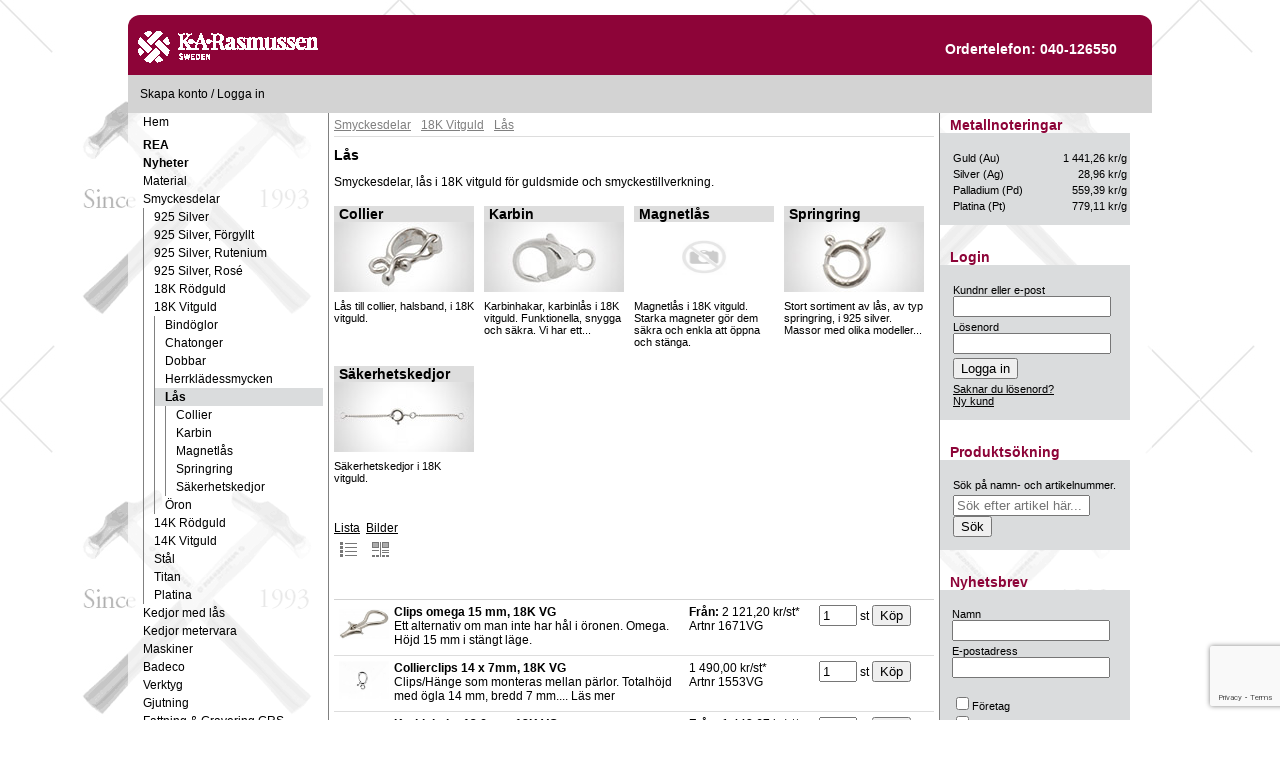

--- FILE ---
content_type: text/html; charset=utf-8
request_url: https://www.sargenta.se/shop/smyckesdelar/18k-vitguld/las
body_size: 7667
content:
<!DOCTYPE html>
<html lang="sv">
<head>
    <link rel="publisher" href="https://google.com/+SargentaSe">
    <meta http-equiv="Content-Type" content="text/html; charset=utf-8"/>
    <meta name="viewport" content="width=device-width, initial-scale=1.0">
    <title>Lås - 18K Vitguld för silversmide, guldsmide och smyckestillverkning | Sargenta</title>
    <meta name="language" content="sv"/>
    <meta http-equiv="Content-Language" content="sv">
    <meta name="distribution" content="global"/>
    <meta name="description"
          content="Smyckesdelar, lås i 18K vitguld för guldsmide och smyckestillverkning.">
    <meta name="robots" content="index,follow"/>
    <meta property="og:url" content="http://www.sargenta.se"/>
    <meta property="og:type" content="article"/>
    <meta property="og:title" content="Sargenta AB"/>
    <meta property="og:description"
          content="Material, smyckesdelar, verktyg och maskiner för silversmide, guldsmide och smyckestillverkning"/>
    <meta property="og:image" content="http://www.sargenta.se/images/articles/300x300/SMYCK.jpg">
    <meta name="viewport" content="width=device-width, initial-scale=1">
    <link rel="stylesheet" media="screen and (min-width: 959px)" href="/css/sitestyle.css?v1"/>
    <link rel="stylesheet" media="screen and (max-width: 960px)" href="/css/sitestyle1.css?v1"/>
    <link rel="icon" href="/favicon.ico" type="image/vnd.microsoft.icon"/>
    <script src="https://ajax.googleapis.com/ajax/libs/jquery/1.10.2/jquery.min.js"></script>
    <script defer src="/js/slide.js"></script>
    <!-- Global site tag (gtag.js) - Google Analytics -->
    <script async src="https://www.googletagmanager.com/gtag/js?id=UA-171250785-1"></script>
    <script>
        window.dataLayer = window.dataLayer || [];
        function gtag(){dataLayer.push(arguments);}
        gtag('js', new Date());

        gtag('config', 'UA-171250785-1');
    </script>
</head>
<body>
<div id="main">
    <div id="header">
        <a id="menu"></a>
        <a href="/#top">
            <div id="logotyp"></div>
        </a>
        <div id="otel"><span>Ordertelefon: 040-126550</span></div>
        <a href="#search">
            <div id="searchbutton"></div>
        </a>
    </div>
    <div id="container">
        <div id="kundkorg">
            <div id="korgkassa">
                            </div>
            <div id="loginnamn">
                                    <a href="/konto/registrera">Skapa konto</a> / <a href="/konto/login">Logga in</a>
                            </div>

        </div>
                <div class="content-wrap">
<div id="sidebar_v">
    <ul class="klasslist">
        <li><a href="/">Hem</a></li>
    </ul>

    <ul class="klasslist"><li class="klasshighlight" id="vmrea"><a href="/shop/rea/"><span>REA</span></a></li><li class="klasshighlight" id="vmnyheter"><a href="/shop/nyheter/"><span>Nyheter</span></a></li><li><a id="vm-material" href="/shop/material"><span>Material</span></a></li><li class="parent"><a id="vmSmyckesdelar" href="/shop/smyckesdelar"><span>Smyckesdelar</span></a></li><ul><li><a id="vm-smyckesdelar-925-silver" href="/shop/smyckesdelar/925-silver"><span>925 Silver</span></a></li><li><a id="vm-smyckesdelar-925-silver-forgyllt" href="/shop/smyckesdelar/925-silver-forgyllt"><span>925 Silver, Förgyllt</span></a></li><li><a id="vm-smyckesdelar-925-silver-rutenium" href="/shop/smyckesdelar/925-silver-rutenium"><span>925 Silver, Rutenium</span></a></li><li><a id="vm-smyckesdelar-925-silver-ros-" href="/shop/smyckesdelar/925-silver-ros-"><span>925 Silver, Rosé</span></a></li><li><a id="vm-smyckesdelar-18k-rodguld" href="/shop/smyckesdelar/18k-rodguld"><span>18K Rödguld</span></a></li><li class="parent"><a id="vm18K Vitguld" href="/shop/smyckesdelar/18k-vitguld"><span>18K Vitguld</span></a></li><ul><li><a id="vm-smyckesdelar-18k-vitguld-bindoglor" href="/shop/smyckesdelar/18k-vitguld/bindoglor"><span>Bindöglor</span></a></li><li><a id="vm-smyckesdelar-18k-vitguld-chatonger" href="/shop/smyckesdelar/18k-vitguld/chatonger"><span>Chatonger</span></a></li><li><a id="vm-smyckesdelar-18k-vitguld-dobbar" href="/shop/smyckesdelar/18k-vitguld/dobbar"><span>Dobbar</span></a></li><li><a id="vm-smyckesdelar-18k-vitguld-herrkladessmycken" href="/shop/smyckesdelar/18k-vitguld/herrkladessmycken"><span>Herrklädessmycken</span></a></li><li class="current"><a id="vmLås" href="/shop/smyckesdelar/18k-vitguld/las"><span>Lås</span></a></li><ul><li><a id="vm-smyckesdelar-18k-vitguld-las-collier" href="/shop/smyckesdelar/18k-vitguld/las/collier"><span>Collier</span></a></li><li><a id="vm-smyckesdelar-18k-vitguld-las-karbin" href="/shop/smyckesdelar/18k-vitguld/las/karbin"><span>Karbin</span></a></li><li><a id="vm-smyckesdelar-18k-vitguld-las-magnetlas" href="/shop/smyckesdelar/18k-vitguld/las/magnetlas"><span>Magnetlås</span></a></li><li><a id="vm-smyckesdelar-18k-vitguld-las-springring" href="/shop/smyckesdelar/18k-vitguld/las/springring"><span>Springring</span></a></li><li><a id="vm-smyckesdelar-18k-vitguld-las-sakerhetskedjor" href="/shop/smyckesdelar/18k-vitguld/las/sakerhetskedjor"><span>Säkerhetskedjor</span></a></li></ul><li><a id="vm-smyckesdelar-18k-vitguld-oron" href="/shop/smyckesdelar/18k-vitguld/oron"><span>Öron</span></a></li></ul><li><a id="vm-smyckesdelar-14k-rodguld" href="/shop/smyckesdelar/14k-rodguld"><span>14K Rödguld</span></a></li><li><a id="vm-smyckesdelar-14k-vitguld" href="/shop/smyckesdelar/14k-vitguld"><span>14K Vitguld</span></a></li><li><a id="vm-smyckesdelar-stal" href="/shop/smyckesdelar/stal"><span>Stål</span></a></li><li><a id="vm-smyckesdelar-titan" href="/shop/smyckesdelar/titan"><span>Titan</span></a></li><li><a id="vm-smyckesdelar-platina" href="/shop/smyckesdelar/platina"><span>Platina</span></a></li></ul><li><a id="vm-kedjor-med-las" href="/shop/kedjor-med-las"><span>Kedjor med lås</span></a></li><li><a id="vm-kedjor-metervara" href="/shop/kedjor-metervara"><span>Kedjor metervara</span></a></li><li><a id="vm-maskiner" href="/shop/maskiner"><span>Maskiner</span></a></li><li><a id="vm-badeco" href="/shop/badeco"><span>Badeco</span></a></li><li><a id="vm-verktyg" href="/shop/verktyg"><span>Verktyg</span></a></li><li><a id="vm-gjutning" href="/shop/gjutning"><span>Gjutning</span></a></li><li><a id="vm-fattning-amp-graveri" href="/shop/fattning-amp-graveri"><span>Fattning &amp; Gravering GRS</span></a></li><li><a id="vm-kemiska-produkter" href="/shop/kemiska-produkter"><span>Kemiska produkter</span></a></li><li><a id="vm-atervinning" href="/shop/atervinning"><span>Återvinning</span></a></li><li><a id="vm-rengoring" href="/shop/rengoring"><span>Rengöring</span></a></li><li><a id="vm-stenar-amp-parlor" href="/shop/stenar-amp-parlor"><span>Stenar &amp; Pärlor</span></a></li><li><a id="vm-art-clay" href="/shop/art-clay"><span>Art Clay</span></a></li><li><a id="vm-trad-amp-wire" href="/shop/trad-amp-wire"><span>Tråd &amp; Wire</span></a></li><li><a id="vm-fyndhornan" href="/shop/fyndhornan"><span>Fyndhörnan</span></a></li><li><a id="vm-display-present-forv" href="/shop/display-present-forv"><span>Display, Present, Förvaring</span></a></li><li><a id="vm-colorit" href="/shop/colorit"><span>COLORIT</span></a></li><li><a id="vm-bocker-dvd" href="/shop/bocker-dvd"><span>Böcker/DVD</span></a></li></ul>    <div class="sidemenu">
        <ul class="klasslist" style="margin-top:10px;">
            <li><a href="/kundservice">Kundservice</a></li><li><a href="/kontakt">Kontakta oss</a></li><li><a href="/policy">Integritetspolicy</a></li>        </ul>
    </div>
</div>
<script>
    /*
     * Open the drawer when the menu ison is clicked.
     */
    var menu = document.querySelector('#menu');
    var main = document.querySelector('#container');
    var drawer = document.querySelector('#sidebar_v');

    menu.addEventListener('click', function (e) {
        drawer.classList.toggle('open');
        e.stopPropagation();
    });
    main.addEventListener('click', function () {
        drawer.classList.remove('open');
    });
</script>
    

<div id="content">
    
	    <div id="breadcrums"><ul><li><div itemscope itemtype="http://data-vocabulary.org/Breadcrumb"><a href="/shop/smyckesdelar/" itemprop="url"><span itemprop="title">Smyckesdelar</span></a></li><li><div itemscope itemtype="http://data-vocabulary.org/Breadcrumb"><a href="/shop/smyckesdelar/18k-vitguld/" itemprop="url"><span itemprop="title">18K Vitguld</span></a></li><li><div itemscope itemtype="http://data-vocabulary.org/Breadcrumb"><a href="/shop/smyckesdelar/18k-vitguld/las/" itemprop="url"><span itemprop="title">Lås</span></a></li></ul></div>
    <div class="clear"></div>
        <div id="listheader">
    	<h1>Lås</h1>
		    	<p>Smyckesdelar, lås i 18K vitguld för guldsmide och smyckestillverkning.</p>
    </div>
    
     <div class="clear"></div>
	<div id="smallkatcont">
            <div class="smallkategori">
       		<a id="categorycollier" href="las/collier">
		    	<h2>Collier</h2>
           			             			<img src="/images/subkats/COLLASVG.jpg" />
            		            	<p>            	Lås till collier, halsband, i 18K vitguld.					</p>

        	</a>
        </div>
            <div class="smallkategori">
       		<a id="categorykarbin" href="las/karbin">
		    	<h2>Karbin</h2>
           			             			<img src="/images/subkats/KARBVG.jpg" />
            		            	<p>            	Karbinhakar, karbinlås i 18K vitguld. Funktionella, snygga och säkra. Vi har ett...					</p>

        	</a>
        </div>
            <div class="smallkategori">
       		<a id="categorymagnetlas" href="las/magnetlas">
		    	<h2>Magnetlås</h2>
           			             			<img src="/images/no-pic.png" />
            		            	<p>            	Magnetlås i 18K vitguld. Starka magneter gör dem säkra och enkla att öppna och stänga.					</p>

        	</a>
        </div>
            <div class="smallkategori">
       		<a id="categoryspringring" href="las/springring">
		    	<h2>Springring</h2>
           			             			<img src="/images/subkats/SRNGVG.jpg" />
            		            	<p>            	Stort sortiment av lås, av typ springring, i 925 silver. Massor med olika modeller...					</p>

        	</a>
        </div>
            <div class="smallkategori">
       		<a id="categorysakerhetskedjor" href="las/sakerhetskedjor">
		    	<h2>Säkerhetskedjor</h2>
           			             			<img src="/images/subkats/SKDJVG.jpg" />
            		            	<p>            	Säkerhetskedjor i 18K vitguld.					</p>

        	</a>
        </div>
        </div>
          <div class="clear"></div>

    
    <div class="viewselect">
        <a id="listview" href="?show=list" style="display:inline-block;">Lista<span style="display:block; width:19px; height:19px; margin:5px; background:url(/images/articles-list.png);"></span></a>
        <a id="thumbview" href="?show=thumb" style="display:inline-block;">Bilder<span style="display:block; width:19px; height:19px; margin:5px; background:url(/images/articles-thumb.png);"></span></a>
    </div>
    <div class="pageing">
                    <div class="sidor">
				        		</div>
   	    </div>
				            <div class="listrow">
                <a href="/shop/article/1671VG">
                <div class="listrowtext">
                <div class="listrowbild">
                                                        
					                    <img alt="Clips omega 15 mm, 18K VG" style="max-width:50px;max-height:45px;" src="/images/articles/170x130/1671VG.jpg" />
                    				</div>
                
                	<span class="listrownamn">Clips omega 15 mm, 18K VG</span><br>
					Ett alternativ om man inte har hål i öronen. Omega. Höjd 15 mm i stängt läge.                </div>
                </a>
                <div class="listpris">
                     					                	<strong>Från:</strong> 2 121,20 kr/st*                    <br>Artnr 1671VG</div>
                	<div class="listbuy">
                	                        <form method="post" action="">
                            <input type="hidden" name="artno" value="1671VG" />
                            <input class="inputfield" type="number" name="qty" maxlength="3" value="1"  /> st <input type="submit" name="SUBMIT_ADD_TO_CART" value="Köp" />
                             
                        </form>                        
                                            </div>
                </div>
                        <div class="listrow">
                <a href="/shop/article/1553VG">
                <div class="listrowtext">
                <div class="listrowbild">
                                                        
					                    <img alt="Collierclips 14 x 7mm, 18K VG" style="max-width:50px;max-height:45px;" src="/images/articles/170x130/1553VG.jpg" />
                    				</div>
                
                	<span class="listrownamn">Collierclips 14 x 7mm, 18K VG</span><br>
					Clips/Hänge som monteras mellan pärlor. Totalhöjd med ögla 14 mm, bredd 7 mm.... Läs mer                </div>
                </a>
                <div class="listpris">
                     					                	1 490,00 kr/st*                    <br>Artnr 1553VG</div>
                	<div class="listbuy">
                	                        <form method="post" action="">
                            <input type="hidden" name="artno" value="1553VG" />
                            <input class="inputfield" type="number" name="qty" maxlength="3" value="1"  /> st <input type="submit" name="SUBMIT_ADD_TO_CART" value="Köp" />
                             
                        </form>                        
                                            </div>
                </div>
                        <div class="listrow">
                <a href="/shop/article/1407VG">
                <div class="listrowtext">
                <div class="listrowbild">
                                                        
					                    <img alt="Karbinhake 13,6mm, 18K VG " style="max-width:50px;max-height:45px;" src="/images/articles/170x130/1407VG.jpg" />
                    				</div>
                
                	<span class="listrownamn">Karbinhake 13,6mm, 18K VG </span><br>
					Flack karbinhake med lös, liggande ögla. Storlek 13,6 mm. Rhodinerad                </div>
                </a>
                <div class="listpris">
                     					                	<strong>Från:</strong> 1 448,67 kr/st*                    <br>Artnr 1407VG</div>
                	<div class="listbuy">
                	                        <form method="post" action="">
                            <input type="hidden" name="artno" value="1407VG" />
                            <input class="inputfield" type="number" name="qty" maxlength="3" value="1"  /> st <input type="submit" name="SUBMIT_ADD_TO_CART" value="Köp" />
                             
                        </form>                        
                                            </div>
                </div>
                        <div class="listrow">
                <a href="/shop/article/1402VG">
                <div class="listrowtext">
                <div class="listrowbild">
                                                        
					                    <img alt="Karbinhake droppformad, fast ögla, 11mm, 18K VG " style="max-width:50px;max-height:45px;" src="/images/articles/170x130/1402VG.jpg" />
                    				</div>
                
                	<span class="listrownamn">Karbinhake droppformad, fast ögla, 11mm, 18K VG </span><br>
					Droppformad karbinhake med fast, liggande ögla. Storlek 11 mm. Rhodinerad                </div>
                </a>
                <div class="listpris">
                     					                	<strong>Från:</strong> 979,53 kr/st*                    <br>Artnr 1402VG</div>
                	<div class="listbuy">
                	                        <form method="post" action="">
                            <input type="hidden" name="artno" value="1402VG" />
                            <input class="inputfield" type="number" name="qty" maxlength="3" value="1"  /> st <input type="submit" name="SUBMIT_ADD_TO_CART" value="Köp" />
                             
                        </form>                        
                                            </div>
                </div>
                        <div class="listrow">
                <a href="/shop/article/1403VG">
                <div class="listrowtext">
                <div class="listrowbild">
                                                        
					                    <img alt="Karbinhake droppformad, fast ögla, 13mm, 18K VG " style="max-width:50px;max-height:45px;" src="/images/articles/170x130/1403VG.jpg" />
                    				</div>
                
                	<span class="listrownamn">Karbinhake droppformad, fast ögla, 13mm, 18K VG </span><br>
					Droppformad karbinhake med fast, liggande ögla. Storlek 13 mm. Rhodinerad                </div>
                </a>
                <div class="listpris">
                     					                	<strong>Från:</strong> 1 449,67 kr/st*                    <br>Artnr 1403VG</div>
                	<div class="listbuy">
                	                        <form method="post" action="">
                            <input type="hidden" name="artno" value="1403VG" />
                            <input class="inputfield" type="number" name="qty" maxlength="3" value="1"  /> st <input type="submit" name="SUBMIT_ADD_TO_CART" value="Köp" />
                             
                        </form>                        
                                            </div>
                </div>
                        <div class="listrow">
                <a href="/shop/article/1432VG">
                <div class="listrowtext">
                <div class="listrowbild">
                                                        
					                    <img alt="Karbinhake droppformad, fast ögla, 18 mm, 18K VG " style="max-width:50px;max-height:45px;" src="/images/articles/170x130/1432VG.jpg" />
                    				</div>
                
                	<span class="listrownamn">Karbinhake droppformad, fast ögla, 18 mm, 18K VG </span><br>
					Droppformad, designad karbinhake med fast, liggande ögla. Längd 18 mm,  bredd 10... Läs mer                </div>
                </a>
                <div class="listpris">
                     					                	4 699,87 kr/st*                    <br>Artnr 1432VG</div>
                	<div class="listbuy">
                	                        <form method="post" action="">
                            <input type="hidden" name="artno" value="1432VG" />
                            <input class="inputfield" type="number" name="qty" maxlength="3" value="1"  /> st <input type="submit" name="SUBMIT_ADD_TO_CART" value="Köp" />
                             
                        </form>                        
                                            </div>
                </div>
                        <div class="listrow">
                <a href="/shop/article/1401VG">
                <div class="listrowtext">
                <div class="listrowbild">
                                                        
					                    <img alt="Karbinhake droppformad, fast ögla, 9mm, 18K VG " style="max-width:50px;max-height:45px;" src="/images/articles/170x130/1401VG.jpg" />
                    				</div>
                
                	<span class="listrownamn">Karbinhake droppformad, fast ögla, 9mm, 18K VG </span><br>
					Droppformad karbinhake med fast, liggande ögla. Storlek 9 mm. Rhodinerad                </div>
                </a>
                <div class="listpris">
                     					                	<strong>Från:</strong> 492,27 kr/st*                    <br>Artnr 1401VG</div>
                	<div class="listbuy">
                	                        <form method="post" action="">
                            <input type="hidden" name="artno" value="1401VG" />
                            <input class="inputfield" type="number" name="qty" maxlength="3" value="1"  /> st <input type="submit" name="SUBMIT_ADD_TO_CART" value="Köp" />
                             
                        </form>                        
                                            </div>
                </div>
                        <div class="listrow">
                <a href="/shop/article/1412VG">
                <div class="listrowtext">
                <div class="listrowbild">
                                                        
					                    <img alt="Karbinhake droppformad, lös ögla, 11mm, 18K VG " style="max-width:50px;max-height:45px;" src="/images/articles/170x130/1412VG.jpg" />
                    				</div>
                
                	<span class="listrownamn">Karbinhake droppformad, lös ögla, 11mm, 18K VG </span><br>
					Droppformad karbinhake med lös, liggande ögla. Storlek 11 mm.                </div>
                </a>
                <div class="listpris">
                     					                	<strong>Från:</strong> 846,33 kr/st*                    <br>Artnr 1412VG</div>
                	<div class="listbuy">
                	                        <form method="post" action="">
                            <input type="hidden" name="artno" value="1412VG" />
                            <input class="inputfield" type="number" name="qty" maxlength="3" value="1"  /> st <input type="submit" name="SUBMIT_ADD_TO_CART" value="Köp" />
                             
                        </form>                        
                                            </div>
                </div>
                        <div class="listrow">
                <a href="/shop/article/1413VG">
                <div class="listrowtext">
                <div class="listrowbild">
                                                        
					                    <img alt="Karbinhake droppformad, lös ögla, 13mm, 18K VG " style="max-width:50px;max-height:45px;" src="/images/articles/170x130/1413VG.jpg" />
                    				</div>
                
                	<span class="listrownamn">Karbinhake droppformad, lös ögla, 13mm, 18K VG </span><br>
					Droppformad karbinhake med lös, liggande ögla. Storlek 13 mm.                </div>
                </a>
                <div class="listpris">
                     					                	<strong>Från:</strong> 1 243,34 kr/st*                    <br>Artnr 1413VG</div>
                	<div class="listbuy">
                	                        <form method="post" action="">
                            <input type="hidden" name="artno" value="1413VG" />
                            <input class="inputfield" type="number" name="qty" maxlength="3" value="1"  /> st <input type="submit" name="SUBMIT_ADD_TO_CART" value="Köp" />
                             
                        </form>                        
                                            </div>
                </div>
                        <div class="listrow">
                <a href="/shop/article/1411VG">
                <div class="listrowtext">
                <div class="listrowbild">
                                                        
					                    <img alt="Karbinhake droppformad, lös ögla, 9mm, 18K VG " style="max-width:50px;max-height:45px;" src="/images/articles/170x130/1411VG.jpg" />
                    				</div>
                
                	<span class="listrownamn">Karbinhake droppformad, lös ögla, 9mm, 18K VG </span><br>
					Droppformad karbinhake med lös, liggande ögla. Storlek 9 mm Vikt 0,41 g.                </div>
                </a>
                <div class="listpris">
                     					                	<strong>Från:</strong> 448,87 kr/st*                    <br>Artnr 1411VG</div>
                	<div class="listbuy">
                	                        <form method="post" action="">
                            <input type="hidden" name="artno" value="1411VG" />
                            <input class="inputfield" type="number" name="qty" maxlength="3" value="1"  /> st <input type="submit" name="SUBMIT_ADD_TO_CART" value="Köp" />
                             
                        </form>                        
                                            </div>
                </div>
                        <div class="listrow">
                <a href="/shop/article/1405VK">
                <div class="listrowtext">
                <div class="listrowbild">
                                                        
					                    <img style="max-width:50px;max-height:45px;" src="/images/no-pic.png" />
                    				</div>
                
                	<span class="listrownamn">Karbinhake flack  10mm, 14K VG </span><br>
					                </div>
                </a>
                <div class="listpris">
                     					                	<strong>Från:</strong> 446,87 kr/st*                    <br>Artnr 1405VK</div>
                	<div class="listbuy">
                	                        <form method="post" action="">
                            <input type="hidden" name="artno" value="1405VK" />
                            <input class="inputfield" type="number" name="qty" maxlength="3" value="1"  /> st <input type="submit" name="SUBMIT_ADD_TO_CART" value="Köp" />
                             
                        </form>                        
                                            </div>
                </div>
                        <div class="listrow">
                <a href="/shop/article/1405VG">
                <div class="listrowtext">
                <div class="listrowbild">
                                                        
					                    <img alt="Karbinhake flack  10mm, 18K VG " style="max-width:50px;max-height:45px;" src="/images/articles/170x130/1405VG.jpg" />
                    				</div>
                
                	<span class="listrownamn">Karbinhake flack  10mm, 18K VG </span><br>
					Flack karbinhake med lös, liggande ögla. Storlek 10 mm. Rhodinerad                </div>
                </a>
                <div class="listpris">
                     					                	<strong>Från:</strong> 658,73 kr/st*                    <br>Artnr 1405VG</div>
                	<div class="listbuy">
                	                        <form method="post" action="">
                            <input type="hidden" name="artno" value="1405VG" />
                            <input class="inputfield" type="number" name="qty" maxlength="3" value="1"  /> st <input type="submit" name="SUBMIT_ADD_TO_CART" value="Köp" />
                             
                        </form>                        
                                            </div>
                </div>
                        <div class="listrow">
                <a href="/shop/article/1406VG">
                <div class="listrowtext">
                <div class="listrowbild">
                                                        
					                    <img alt="Karbinhake flack 11,7mm, 18K VG " style="max-width:50px;max-height:45px;" src="/images/articles/170x130/1406VG.jpg" />
                    				</div>
                
                	<span class="listrownamn">Karbinhake flack 11,7mm, 18K VG </span><br>
					Flack karbinhake med lös, liggande ögla. Storlek 11,7 mm. Rhodinerad                </div>
                </a>
                <div class="listpris">
                     					                	<strong>Från:</strong> 964,40 kr/st*                    <br>Artnr 1406VG</div>
                	<div class="listbuy">
                	                        <form method="post" action="">
                            <input type="hidden" name="artno" value="1406VG" />
                            <input class="inputfield" type="number" name="qty" maxlength="3" value="1"  /> st <input type="submit" name="SUBMIT_ADD_TO_CART" value="Köp" />
                             
                        </form>                        
                                            </div>
                </div>
                        <div class="listrow">
                <a href="/shop/article/1464VG">
                <div class="listrowtext">
                <div class="listrowbild">
                                                        
					                    <img alt="Karbinhake vridbar 21mm 18K VG" style="max-width:50px;max-height:45px;" src="/images/articles/170x130/1464VG.jpg" />
                    				</div>
                
                	<span class="listrownamn">Karbinhake vridbar 21mm 18K VG</span><br>
					Vridbar karbinhake. Storlek 21 mm.                </div>
                </a>
                <div class="listpris">
                     					                	5 931,30 kr/st*                    <br>Artnr 1464VG</div>
                	<div class="listbuy">
                	                        <form method="post" action="">
                            <input type="hidden" name="artno" value="1464VG" />
                            <input class="inputfield" type="number" name="qty" maxlength="3" value="1"  /> st <input type="submit" name="SUBMIT_ADD_TO_CART" value="Köp" />
                             
                        </form>                        
                                            </div>
                </div>
                        <div class="listrow">
                <a href="/shop/article/1328VG">
                <div class="listrowtext">
                <div class="listrowbild">
                                                        
					                    <img alt="Magnetlås kula blank 10mm, 18K VG" style="max-width:50px;max-height:45px;" src="/images/articles/170x130/1328VG.jpg" />
                    				</div>
                
                	<span class="listrownamn">Magnetlås kula blank 10mm, 18K VG</span><br>
					Enradigt magnetlås. Slät, blank, tvådelad kula med magnet.                </div>
                </a>
                <div class="listpris">
                     					                	2 856,53 kr/st*                    <br>Artnr 1328VG</div>
                	<div class="listbuy">
                	                        <form method="post" action="">
                            <input type="hidden" name="artno" value="1328VG" />
                            <input class="inputfield" type="number" name="qty" maxlength="3" value="1"  /> st <input type="submit" name="SUBMIT_ADD_TO_CART" value="Köp" />
                             
                        </form>                        
                                            </div>
                </div>
                        <div class="listrow">
                <a href="/shop/article/1326VG">
                <div class="listrowtext">
                <div class="listrowbild">
                                                        
					                    <img alt="Magnetlås kula blank 8mm, 18K VG" style="max-width:50px;max-height:45px;" src="/images/articles/170x130/1326VG.jpg" />
                    				</div>
                
                	<span class="listrownamn">Magnetlås kula blank 8mm, 18K VG</span><br>
					Enradigt magnetlås. Slät, blank, tvådelad kula med magnet.                </div>
                </a>
                <div class="listpris">
                     					                	2 899,60 kr/st*                    <br>Artnr 1326VG</div>
                	<div class="listbuy">
                	                        <form method="post" action="">
                            <input type="hidden" name="artno" value="1326VG" />
                            <input class="inputfield" type="number" name="qty" maxlength="3" value="1"  /> st <input type="submit" name="SUBMIT_ADD_TO_CART" value="Köp" />
                             
                        </form>                        
                                            </div>
                </div>
                        <div class="listrow">
                <a href="/shop/article/1501VG">
                <div class="listrowtext">
                <div class="listrowbild">
                                                        
					                    <img alt="Springring  5mm, 18K VG " style="max-width:50px;max-height:45px;" src="/images/articles/170x130/1501VG.jpg" />
                    				</div>
                
                	<span class="listrownamn">Springring  5mm, 18K VG </span><br>
					Springring med fast, öppen, stående ögla. Storlek 5 mm. Rhodinerad                </div>
                </a>
                <div class="listpris">
                     					                	<strong>Från:</strong> 199,73 kr/st*                    <br>Artnr 1501VG</div>
                	<div class="listbuy">
                	                        <form method="post" action="">
                            <input type="hidden" name="artno" value="1501VG" />
                            <input class="inputfield" type="number" name="qty" maxlength="3" value="1"  /> st <input type="submit" name="SUBMIT_ADD_TO_CART" value="Köp" />
                             
                        </form>                        
                                            </div>
                </div>
                        <div class="listrow">
                <a href="/shop/article/1502VG">
                <div class="listrowtext">
                <div class="listrowbild">
                                                        
					                    <img alt="Springring  6mm, 18K VG " style="max-width:50px;max-height:45px;" src="/images/articles/170x130/1502VG.jpg" />
                    				</div>
                
                	<span class="listrownamn">Springring  6mm, 18K VG </span><br>
					Springring med fast, öppen, stående ögla. Storlek 6 mm. Rhodinerad                </div>
                </a>
                <div class="listpris">
                     					                	<strong>Från:</strong> 277,40 kr/st*                    <br>Artnr 1502VG</div>
                	<div class="listbuy">
                	                        <form method="post" action="">
                            <input type="hidden" name="artno" value="1502VG" />
                            <input class="inputfield" type="number" name="qty" maxlength="3" value="1"  /> st <input type="submit" name="SUBMIT_ADD_TO_CART" value="Köp" />
                             
                        </form>                        
                                            </div>
                </div>
                        <div class="listrow">
                <a href="/shop/article/1503VG">
                <div class="listrowtext">
                <div class="listrowbild">
                                                        
					                    <img alt="Springring  7mm, 18K VG " style="max-width:50px;max-height:45px;" src="/images/articles/170x130/1503VG.jpg" />
                    				</div>
                
                	<span class="listrownamn">Springring  7mm, 18K VG </span><br>
					Springring med fast, öppen, stående ögla. Storlek 7 mm. Rhodinerad                </div>
                </a>
                <div class="listpris">
                     					                	<strong>Från:</strong> 384,33 kr/st*                    <br>Artnr 1503VG</div>
                	<div class="listbuy">
                	                        <form method="post" action="">
                            <input type="hidden" name="artno" value="1503VG" />
                            <input class="inputfield" type="number" name="qty" maxlength="3" value="1"  /> st <input type="submit" name="SUBMIT_ADD_TO_CART" value="Köp" />
                             
                        </form>                        
                                            </div>
                </div>
                            <div class="break"></div>
    <div class="pageing">
    
                <div class="sidor">
				        		</div>
   	    </div>
    <div id="momsruta">*Alla priser ex. moms</div>
</div>

<div id="sidebar_h">
    <div class="sidebox">
        <h2>Metallnoteringar</h2>
        <table style="width:100%;">
                            <tr>

                    <td>Guld (Au)</td>
                    <td align="right">1 441,26 kr/g</td>
                </tr>
                            <tr>

                    <td>Silver (Ag)</td>
                    <td align="right">28,96 kr/g</td>
                </tr>
                            <tr>

                    <td>Palladium (Pd)</td>
                    <td align="right">559,39 kr/g</td>
                </tr>
                            <tr>

                    <td>Platina (Pt)</td>
                    <td align="right">779,11 kr/g</td>
                </tr>
                    </table>
    </div>
            <div class="sidebox">
            <h2>Login</h2>
            <form method="post" action="/konto/login">
                <table>
                    <tr>
                        <td><label for="login_name">Kundnr eller e-post</label><br><input name="login_name" type="text"
                                                                                          id="login_name"
                                                                                          style="width:150px;"></td>
                    </tr>
                    <tr>
                        <td><label for="login_pwd">Lösenord</label><br>
                            <input type="password" name="login_pwd" id="login_pwd" style="width:150px;"></td>
                    </tr>
                    <tr>
                        <td colspan="2"><input type="submit" value="Logga in" class="login_button" name="SUBMIT_LOGIN">
                        </td>
                    </tr>
                    <tr>
                        <td>
                            <a href="/konto/reminder">Saknar du lösenord?</a><br/>
                            <a href="/konto/registrera">Ny kund</a>
                        </td>
                    </tr>
                </table>
            </form>
        </div>
        <div class="sidebox">
        <h2>Produktsökning</h2>
        <table>
            <tr>
                <td>Sök på namn- och artikelnummer.</td>
            </tr>
            <tr>
                <td><div class="searchfield">
	<form method="get" action="/shop/search">
        <input type="text" name="s" size="15" placeholder="Sök efter artikel här..." value="" />
        <input type="submit" value="Sök" />
    </form>
</div></td>
            </tr>
        </table>
    </div>
    <div class="sidebox">
        <h2>Nyhetsbrev</h2>
        <script language="JavaScript">

            <!--

            function CorrectEmailaddress(SubscriberForm){

            if (SubscriberForm.pf_Email.value.length > 255)

            {

            alert("Ange högst 255 tecken i fältet för e-postadress.");

            SubscriberForm.pf_Email.focus();

            return false;

            }

            if (SubscriberForm.pf_Email.value == "")

            {

            alert("Ange adressen i fältet för e-postadress");

            SubscriberForm.pf_Email.focus();

            return false; }

            if (SubscriberForm.pf_Email.value.length < 7)

            {

            alert("Ange minst 7 tecken i fältet för e-postadress.");

            SubscriberForm.pf_Email.focus();

            return false; }

            pf_Email=SubscriberForm.pf_Email.value;

            var reg = /^([a-zA-Z0-9_\-\.\+]*)([a-zA-Z0-9_\-])@((\[[0-9]{1,3}\.[0-9]{1,3}\.[0-9]{1,3}\.)|(([a-zA-Z0-9\-]+\.)+))([a-zA-Z]{2,10}|[0-9]{1,3})(\]?)$/;

            if(reg.test(pf_Email) == false)

            {

                alert('E-postadressen är inte giltig. Vänligen försök igen.');

                                        SubscriberForm.pf_Email.focus();

                                        return false;

            }

            var counter = 0;

            for (i=1; i<=SubscriberForm.pf_CounterMailinglists.value; i++)

            {

            var checkBoxName = "pf_MailinglistName" + i;

            if (document.getElementsByName(checkBoxName)[0].checked || document.getElementsByName(checkBoxName)[0].type == "hidden") counter++;

            }

            if (counter == 0)

            {

            alert("En eller flera e-postlistor krävs för detta formulär.");

            return false;

            }

            return true;

            }

            //-->

        </script>
        <script src=https://www.google.com/recaptcha/api.js?render=6Lc20eAZAAAAAGQsCu8tKqLu3O5AtdjUrVE9AZtr></script>
        <script language="JavaScript">

            document.addEventListener('DOMContentLoaded', function() {

                                    var form = document.querySelector('form[name="SubscriberForm"]');

                                    var input = document.createElement('input');

                                    input.setAttribute('type','hidden');

                                    input.setAttribute('name','g-recaptcha-token');

                                    input.setAttribute('id','g-recaptcha-token');

                                    form.appendChild(input);

            

                                    var refreshToken = function() {

                                        grecaptcha.execute('6Lc20eAZAAAAAGQsCu8tKqLu3O5AtdjUrVE9AZtr', {action: 'subscription_from_submit'}).then(function(token) {

                                            input.setAttribute('value', token);

                                                    });

                                    }

            

                                                grecaptcha.ready(function() {

                                        refreshToken();

                                                    setInterval(function() { refreshToken(); }, 10000);

                                                });

                                });
        </script>

            <style>.i-cannot-be-spotted{opacity:0;position:absolute;top:0;left:0;height:0;width:0;z-index:-1;}</style>

            <form name="SubscriberForm" style="" action=https://www.anpdm.com/public/process-subscription-form.aspx?formId=41415A4B79454A5B4371 onSubmit="return CorrectEmailaddress(this);" method="post">

            <label class="i-cannot-be-spotted">Field <br/><input type="text" autocomplete="chrome-off" name="namekjsd" /></label>

            <table cellspacing="0" cellpadding="2px">

            <tr><td>

            <label>Namn<br/><input type="text" name="pf_SubscriberName" value="" style="width:150px" ></label></td></tr><tr><td>

            <label>E-postadress<br/><input type="text" name="pf_Email" value="" style="width:150px" ></label></td></tr><tr><td>

            <b><br/></b><label><input type="checkbox" name="pf_MailinglistName1"   value="61495"  >Företag<br/></label><label><input type="checkbox" name="pf_MailinglistName2"   value="61494"  >Privat<br/></label></td></tr><tr><td>

            <select name="pf_DeliveryFormat" style = "display:none;" ><option value="HTML" selected >HTML</option><option value="Text"  >Text</option></select></td></tr><tr><td>

            <input type="submit" name="Submit" value="Prenumerera"  ></td></tr>

            <tr><td><!-- Ändra inte namn eller typ på Skicka-knappen. För att ändra den synliga texten, ändra istället texten för \ &quot;värde \&quot; -->

            <input type="hidden" name="pf_FormType" value="OptInForm">

            <input type="hidden" name="pf_OptInMethod" value="SingleOptInMethod">

            <input type="hidden" name="pf_CounterDemogrFields" value="0">

            <input type="hidden" name="pf_CounterMailinglists" value="2">

            <input type="hidden" name="pf_AccountId" value="6255">

            <input type="hidden" name="pf_ListById" value="1">

            <input type="hidden" name="pf_Version" value="2">

            </td></tr>

            </table>

        </form>
    </div>
    <div class="sidebox" id="socialshare">
        <h2>Dela!</h2>
        <table style="width:100%;">
            <tr>
                <td>Gilla oss på Facebook!</td>
            </tr>
            <tr>
                <td>
                    <div class="fb-like" data-href="https://developers.facebook.com/docs/plugins/" data-layout="button"
                         data-action="like" data-show-faces="false" data-share="false"></div>
                </td>
            </tr>
            <tr>
                <td>
                                            <div class="fb-share-button"
                             data-href="https://www.sargenta.se"
                             data-layout="button"></div>
                                    </td>
            </tr>
            <tr>
                <td>
                    <div style="padding:5px 0px 0px 0px"><a data-pin-do="buttonPin" data-pin-color="red"
                                                            href="https://www.pinterest.com/pin/create/button/?url=http%3A%2F%2Fwww.sargenta.se%2Fshop%2Farticle%2F&media=http%3A%2F%2Fwww.sargenta.se%2Fimages%2Farticles%2F300x300%2F.jpg&description="><img
                                    src="//assets.pinterest.com/images/pidgets/pinit_fg_en_rect_red_20.png"/></a></div>
                </td>
            </tr>

            <tr>
                <td style="valign:middle;">
                    <style>.ig-b- {
                            display: inline-block;
                        }

                        .ig-b- img {
                            visibility: hidden;
                        }

                        .ig-b-:hover {
                            background-position: 0 -60px;
                        }

                        .ig-b-:active {
                            background-position: 0 -120px;
                        }

                        .ig-b-24 {
                            width: 24px;
                            height: 24px;
                            background: url(//badges.instagram.com/static/images/ig-badge-sprite-24.png) no-repeat 0 0;
                        }

                        @media only screen and (-webkit-min-device-pixel-ratio: 2), only screen and (min--moz-device-pixel-ratio: 2), only screen and (-o-min-device-pixel-ratio: 2 / 1), only screen and (min-device-pixel-ratio: 2), only screen and (min-resolution: 192dpi), only screen and (min-resolution: 2dppx) {
                            .ig-b-24 {
                                background-image: url(//badges.instagram.com/static/images/ig-badge-sprite-24@2x.png);
                                background-size: 60px 178px;
                            }
                        }</style>
                    <a href="https://instagram.com/sargentasmyck?ref=badge" class="ig-b- ig-b-24"><img
                                src="//badges.instagram.com/static/images/ig-badge-24.png" alt="Instagram"/></a>
                    <a style="text-decoration:none;" href="https://instagram.com/sargentasmyck?ref=badge">Följ oss på
                        Instagram!</a></td>
            </tr>
        </table>

    </div>
</div>            </div> <!-- end #content-wrap -->
            <div class="clear"></div>
            <div id="footer">
                <div class="footer_text"><p>KA Rasmussen<br>Box 911<br>251 09  Helsingborg</p></div>
                <div class="footer_text"><p>Telefon<br>040-126550</p></div>
                <div class="footer_text"><p>Fax<br>040-122530</p></div>
                <div class="footer_text"><p>E-post<br><a href="mailto:info@sargenta.se">info@sargenta.se</a></p></div>
                <div class="footer_text"><p></p></div>
            </div>
        </div> <!-- end #container -->
        <div class="clear"></div>
    </div> <!-- end #main -->
    <script>
        function resizeDivs() {
            var mq = window.matchMedia("(min-width: 959px)");
            if (mq.matches) {
                var sidebar_v = document.getElementById('sidebar_v').offsetHeight;
                var content = document.getElementById('content').offsetHeight;
                if (sidebar_v > content) {
                    content = sidebar_v;
                    document.getElementById('content').style.height = document.getElementById('sidebar_v').style.height = content + 'px'
                } else {
                    sidebar_v = content;
                    document.getElementById('sidebar_v').style.height = document.getElementById('content').style.height = sidebar_v + 'px'
                    document.getElementById('sidebar_h').style.height = document.getElementById('content').style.height = sidebar_v + 'px'
                }
            }
            else {
            }
        }

        window.onload = resizeDivs;
    </script>
</body>
</html>

--- FILE ---
content_type: text/html; charset=utf-8
request_url: https://www.google.com/recaptcha/api2/anchor?ar=1&k=6Lc20eAZAAAAAGQsCu8tKqLu3O5AtdjUrVE9AZtr&co=aHR0cHM6Ly93d3cuc2FyZ2VudGEuc2U6NDQz&hl=en&v=PoyoqOPhxBO7pBk68S4YbpHZ&size=invisible&anchor-ms=20000&execute-ms=30000&cb=s9myqy51o2px
body_size: 48782
content:
<!DOCTYPE HTML><html dir="ltr" lang="en"><head><meta http-equiv="Content-Type" content="text/html; charset=UTF-8">
<meta http-equiv="X-UA-Compatible" content="IE=edge">
<title>reCAPTCHA</title>
<style type="text/css">
/* cyrillic-ext */
@font-face {
  font-family: 'Roboto';
  font-style: normal;
  font-weight: 400;
  font-stretch: 100%;
  src: url(//fonts.gstatic.com/s/roboto/v48/KFO7CnqEu92Fr1ME7kSn66aGLdTylUAMa3GUBHMdazTgWw.woff2) format('woff2');
  unicode-range: U+0460-052F, U+1C80-1C8A, U+20B4, U+2DE0-2DFF, U+A640-A69F, U+FE2E-FE2F;
}
/* cyrillic */
@font-face {
  font-family: 'Roboto';
  font-style: normal;
  font-weight: 400;
  font-stretch: 100%;
  src: url(//fonts.gstatic.com/s/roboto/v48/KFO7CnqEu92Fr1ME7kSn66aGLdTylUAMa3iUBHMdazTgWw.woff2) format('woff2');
  unicode-range: U+0301, U+0400-045F, U+0490-0491, U+04B0-04B1, U+2116;
}
/* greek-ext */
@font-face {
  font-family: 'Roboto';
  font-style: normal;
  font-weight: 400;
  font-stretch: 100%;
  src: url(//fonts.gstatic.com/s/roboto/v48/KFO7CnqEu92Fr1ME7kSn66aGLdTylUAMa3CUBHMdazTgWw.woff2) format('woff2');
  unicode-range: U+1F00-1FFF;
}
/* greek */
@font-face {
  font-family: 'Roboto';
  font-style: normal;
  font-weight: 400;
  font-stretch: 100%;
  src: url(//fonts.gstatic.com/s/roboto/v48/KFO7CnqEu92Fr1ME7kSn66aGLdTylUAMa3-UBHMdazTgWw.woff2) format('woff2');
  unicode-range: U+0370-0377, U+037A-037F, U+0384-038A, U+038C, U+038E-03A1, U+03A3-03FF;
}
/* math */
@font-face {
  font-family: 'Roboto';
  font-style: normal;
  font-weight: 400;
  font-stretch: 100%;
  src: url(//fonts.gstatic.com/s/roboto/v48/KFO7CnqEu92Fr1ME7kSn66aGLdTylUAMawCUBHMdazTgWw.woff2) format('woff2');
  unicode-range: U+0302-0303, U+0305, U+0307-0308, U+0310, U+0312, U+0315, U+031A, U+0326-0327, U+032C, U+032F-0330, U+0332-0333, U+0338, U+033A, U+0346, U+034D, U+0391-03A1, U+03A3-03A9, U+03B1-03C9, U+03D1, U+03D5-03D6, U+03F0-03F1, U+03F4-03F5, U+2016-2017, U+2034-2038, U+203C, U+2040, U+2043, U+2047, U+2050, U+2057, U+205F, U+2070-2071, U+2074-208E, U+2090-209C, U+20D0-20DC, U+20E1, U+20E5-20EF, U+2100-2112, U+2114-2115, U+2117-2121, U+2123-214F, U+2190, U+2192, U+2194-21AE, U+21B0-21E5, U+21F1-21F2, U+21F4-2211, U+2213-2214, U+2216-22FF, U+2308-230B, U+2310, U+2319, U+231C-2321, U+2336-237A, U+237C, U+2395, U+239B-23B7, U+23D0, U+23DC-23E1, U+2474-2475, U+25AF, U+25B3, U+25B7, U+25BD, U+25C1, U+25CA, U+25CC, U+25FB, U+266D-266F, U+27C0-27FF, U+2900-2AFF, U+2B0E-2B11, U+2B30-2B4C, U+2BFE, U+3030, U+FF5B, U+FF5D, U+1D400-1D7FF, U+1EE00-1EEFF;
}
/* symbols */
@font-face {
  font-family: 'Roboto';
  font-style: normal;
  font-weight: 400;
  font-stretch: 100%;
  src: url(//fonts.gstatic.com/s/roboto/v48/KFO7CnqEu92Fr1ME7kSn66aGLdTylUAMaxKUBHMdazTgWw.woff2) format('woff2');
  unicode-range: U+0001-000C, U+000E-001F, U+007F-009F, U+20DD-20E0, U+20E2-20E4, U+2150-218F, U+2190, U+2192, U+2194-2199, U+21AF, U+21E6-21F0, U+21F3, U+2218-2219, U+2299, U+22C4-22C6, U+2300-243F, U+2440-244A, U+2460-24FF, U+25A0-27BF, U+2800-28FF, U+2921-2922, U+2981, U+29BF, U+29EB, U+2B00-2BFF, U+4DC0-4DFF, U+FFF9-FFFB, U+10140-1018E, U+10190-1019C, U+101A0, U+101D0-101FD, U+102E0-102FB, U+10E60-10E7E, U+1D2C0-1D2D3, U+1D2E0-1D37F, U+1F000-1F0FF, U+1F100-1F1AD, U+1F1E6-1F1FF, U+1F30D-1F30F, U+1F315, U+1F31C, U+1F31E, U+1F320-1F32C, U+1F336, U+1F378, U+1F37D, U+1F382, U+1F393-1F39F, U+1F3A7-1F3A8, U+1F3AC-1F3AF, U+1F3C2, U+1F3C4-1F3C6, U+1F3CA-1F3CE, U+1F3D4-1F3E0, U+1F3ED, U+1F3F1-1F3F3, U+1F3F5-1F3F7, U+1F408, U+1F415, U+1F41F, U+1F426, U+1F43F, U+1F441-1F442, U+1F444, U+1F446-1F449, U+1F44C-1F44E, U+1F453, U+1F46A, U+1F47D, U+1F4A3, U+1F4B0, U+1F4B3, U+1F4B9, U+1F4BB, U+1F4BF, U+1F4C8-1F4CB, U+1F4D6, U+1F4DA, U+1F4DF, U+1F4E3-1F4E6, U+1F4EA-1F4ED, U+1F4F7, U+1F4F9-1F4FB, U+1F4FD-1F4FE, U+1F503, U+1F507-1F50B, U+1F50D, U+1F512-1F513, U+1F53E-1F54A, U+1F54F-1F5FA, U+1F610, U+1F650-1F67F, U+1F687, U+1F68D, U+1F691, U+1F694, U+1F698, U+1F6AD, U+1F6B2, U+1F6B9-1F6BA, U+1F6BC, U+1F6C6-1F6CF, U+1F6D3-1F6D7, U+1F6E0-1F6EA, U+1F6F0-1F6F3, U+1F6F7-1F6FC, U+1F700-1F7FF, U+1F800-1F80B, U+1F810-1F847, U+1F850-1F859, U+1F860-1F887, U+1F890-1F8AD, U+1F8B0-1F8BB, U+1F8C0-1F8C1, U+1F900-1F90B, U+1F93B, U+1F946, U+1F984, U+1F996, U+1F9E9, U+1FA00-1FA6F, U+1FA70-1FA7C, U+1FA80-1FA89, U+1FA8F-1FAC6, U+1FACE-1FADC, U+1FADF-1FAE9, U+1FAF0-1FAF8, U+1FB00-1FBFF;
}
/* vietnamese */
@font-face {
  font-family: 'Roboto';
  font-style: normal;
  font-weight: 400;
  font-stretch: 100%;
  src: url(//fonts.gstatic.com/s/roboto/v48/KFO7CnqEu92Fr1ME7kSn66aGLdTylUAMa3OUBHMdazTgWw.woff2) format('woff2');
  unicode-range: U+0102-0103, U+0110-0111, U+0128-0129, U+0168-0169, U+01A0-01A1, U+01AF-01B0, U+0300-0301, U+0303-0304, U+0308-0309, U+0323, U+0329, U+1EA0-1EF9, U+20AB;
}
/* latin-ext */
@font-face {
  font-family: 'Roboto';
  font-style: normal;
  font-weight: 400;
  font-stretch: 100%;
  src: url(//fonts.gstatic.com/s/roboto/v48/KFO7CnqEu92Fr1ME7kSn66aGLdTylUAMa3KUBHMdazTgWw.woff2) format('woff2');
  unicode-range: U+0100-02BA, U+02BD-02C5, U+02C7-02CC, U+02CE-02D7, U+02DD-02FF, U+0304, U+0308, U+0329, U+1D00-1DBF, U+1E00-1E9F, U+1EF2-1EFF, U+2020, U+20A0-20AB, U+20AD-20C0, U+2113, U+2C60-2C7F, U+A720-A7FF;
}
/* latin */
@font-face {
  font-family: 'Roboto';
  font-style: normal;
  font-weight: 400;
  font-stretch: 100%;
  src: url(//fonts.gstatic.com/s/roboto/v48/KFO7CnqEu92Fr1ME7kSn66aGLdTylUAMa3yUBHMdazQ.woff2) format('woff2');
  unicode-range: U+0000-00FF, U+0131, U+0152-0153, U+02BB-02BC, U+02C6, U+02DA, U+02DC, U+0304, U+0308, U+0329, U+2000-206F, U+20AC, U+2122, U+2191, U+2193, U+2212, U+2215, U+FEFF, U+FFFD;
}
/* cyrillic-ext */
@font-face {
  font-family: 'Roboto';
  font-style: normal;
  font-weight: 500;
  font-stretch: 100%;
  src: url(//fonts.gstatic.com/s/roboto/v48/KFO7CnqEu92Fr1ME7kSn66aGLdTylUAMa3GUBHMdazTgWw.woff2) format('woff2');
  unicode-range: U+0460-052F, U+1C80-1C8A, U+20B4, U+2DE0-2DFF, U+A640-A69F, U+FE2E-FE2F;
}
/* cyrillic */
@font-face {
  font-family: 'Roboto';
  font-style: normal;
  font-weight: 500;
  font-stretch: 100%;
  src: url(//fonts.gstatic.com/s/roboto/v48/KFO7CnqEu92Fr1ME7kSn66aGLdTylUAMa3iUBHMdazTgWw.woff2) format('woff2');
  unicode-range: U+0301, U+0400-045F, U+0490-0491, U+04B0-04B1, U+2116;
}
/* greek-ext */
@font-face {
  font-family: 'Roboto';
  font-style: normal;
  font-weight: 500;
  font-stretch: 100%;
  src: url(//fonts.gstatic.com/s/roboto/v48/KFO7CnqEu92Fr1ME7kSn66aGLdTylUAMa3CUBHMdazTgWw.woff2) format('woff2');
  unicode-range: U+1F00-1FFF;
}
/* greek */
@font-face {
  font-family: 'Roboto';
  font-style: normal;
  font-weight: 500;
  font-stretch: 100%;
  src: url(//fonts.gstatic.com/s/roboto/v48/KFO7CnqEu92Fr1ME7kSn66aGLdTylUAMa3-UBHMdazTgWw.woff2) format('woff2');
  unicode-range: U+0370-0377, U+037A-037F, U+0384-038A, U+038C, U+038E-03A1, U+03A3-03FF;
}
/* math */
@font-face {
  font-family: 'Roboto';
  font-style: normal;
  font-weight: 500;
  font-stretch: 100%;
  src: url(//fonts.gstatic.com/s/roboto/v48/KFO7CnqEu92Fr1ME7kSn66aGLdTylUAMawCUBHMdazTgWw.woff2) format('woff2');
  unicode-range: U+0302-0303, U+0305, U+0307-0308, U+0310, U+0312, U+0315, U+031A, U+0326-0327, U+032C, U+032F-0330, U+0332-0333, U+0338, U+033A, U+0346, U+034D, U+0391-03A1, U+03A3-03A9, U+03B1-03C9, U+03D1, U+03D5-03D6, U+03F0-03F1, U+03F4-03F5, U+2016-2017, U+2034-2038, U+203C, U+2040, U+2043, U+2047, U+2050, U+2057, U+205F, U+2070-2071, U+2074-208E, U+2090-209C, U+20D0-20DC, U+20E1, U+20E5-20EF, U+2100-2112, U+2114-2115, U+2117-2121, U+2123-214F, U+2190, U+2192, U+2194-21AE, U+21B0-21E5, U+21F1-21F2, U+21F4-2211, U+2213-2214, U+2216-22FF, U+2308-230B, U+2310, U+2319, U+231C-2321, U+2336-237A, U+237C, U+2395, U+239B-23B7, U+23D0, U+23DC-23E1, U+2474-2475, U+25AF, U+25B3, U+25B7, U+25BD, U+25C1, U+25CA, U+25CC, U+25FB, U+266D-266F, U+27C0-27FF, U+2900-2AFF, U+2B0E-2B11, U+2B30-2B4C, U+2BFE, U+3030, U+FF5B, U+FF5D, U+1D400-1D7FF, U+1EE00-1EEFF;
}
/* symbols */
@font-face {
  font-family: 'Roboto';
  font-style: normal;
  font-weight: 500;
  font-stretch: 100%;
  src: url(//fonts.gstatic.com/s/roboto/v48/KFO7CnqEu92Fr1ME7kSn66aGLdTylUAMaxKUBHMdazTgWw.woff2) format('woff2');
  unicode-range: U+0001-000C, U+000E-001F, U+007F-009F, U+20DD-20E0, U+20E2-20E4, U+2150-218F, U+2190, U+2192, U+2194-2199, U+21AF, U+21E6-21F0, U+21F3, U+2218-2219, U+2299, U+22C4-22C6, U+2300-243F, U+2440-244A, U+2460-24FF, U+25A0-27BF, U+2800-28FF, U+2921-2922, U+2981, U+29BF, U+29EB, U+2B00-2BFF, U+4DC0-4DFF, U+FFF9-FFFB, U+10140-1018E, U+10190-1019C, U+101A0, U+101D0-101FD, U+102E0-102FB, U+10E60-10E7E, U+1D2C0-1D2D3, U+1D2E0-1D37F, U+1F000-1F0FF, U+1F100-1F1AD, U+1F1E6-1F1FF, U+1F30D-1F30F, U+1F315, U+1F31C, U+1F31E, U+1F320-1F32C, U+1F336, U+1F378, U+1F37D, U+1F382, U+1F393-1F39F, U+1F3A7-1F3A8, U+1F3AC-1F3AF, U+1F3C2, U+1F3C4-1F3C6, U+1F3CA-1F3CE, U+1F3D4-1F3E0, U+1F3ED, U+1F3F1-1F3F3, U+1F3F5-1F3F7, U+1F408, U+1F415, U+1F41F, U+1F426, U+1F43F, U+1F441-1F442, U+1F444, U+1F446-1F449, U+1F44C-1F44E, U+1F453, U+1F46A, U+1F47D, U+1F4A3, U+1F4B0, U+1F4B3, U+1F4B9, U+1F4BB, U+1F4BF, U+1F4C8-1F4CB, U+1F4D6, U+1F4DA, U+1F4DF, U+1F4E3-1F4E6, U+1F4EA-1F4ED, U+1F4F7, U+1F4F9-1F4FB, U+1F4FD-1F4FE, U+1F503, U+1F507-1F50B, U+1F50D, U+1F512-1F513, U+1F53E-1F54A, U+1F54F-1F5FA, U+1F610, U+1F650-1F67F, U+1F687, U+1F68D, U+1F691, U+1F694, U+1F698, U+1F6AD, U+1F6B2, U+1F6B9-1F6BA, U+1F6BC, U+1F6C6-1F6CF, U+1F6D3-1F6D7, U+1F6E0-1F6EA, U+1F6F0-1F6F3, U+1F6F7-1F6FC, U+1F700-1F7FF, U+1F800-1F80B, U+1F810-1F847, U+1F850-1F859, U+1F860-1F887, U+1F890-1F8AD, U+1F8B0-1F8BB, U+1F8C0-1F8C1, U+1F900-1F90B, U+1F93B, U+1F946, U+1F984, U+1F996, U+1F9E9, U+1FA00-1FA6F, U+1FA70-1FA7C, U+1FA80-1FA89, U+1FA8F-1FAC6, U+1FACE-1FADC, U+1FADF-1FAE9, U+1FAF0-1FAF8, U+1FB00-1FBFF;
}
/* vietnamese */
@font-face {
  font-family: 'Roboto';
  font-style: normal;
  font-weight: 500;
  font-stretch: 100%;
  src: url(//fonts.gstatic.com/s/roboto/v48/KFO7CnqEu92Fr1ME7kSn66aGLdTylUAMa3OUBHMdazTgWw.woff2) format('woff2');
  unicode-range: U+0102-0103, U+0110-0111, U+0128-0129, U+0168-0169, U+01A0-01A1, U+01AF-01B0, U+0300-0301, U+0303-0304, U+0308-0309, U+0323, U+0329, U+1EA0-1EF9, U+20AB;
}
/* latin-ext */
@font-face {
  font-family: 'Roboto';
  font-style: normal;
  font-weight: 500;
  font-stretch: 100%;
  src: url(//fonts.gstatic.com/s/roboto/v48/KFO7CnqEu92Fr1ME7kSn66aGLdTylUAMa3KUBHMdazTgWw.woff2) format('woff2');
  unicode-range: U+0100-02BA, U+02BD-02C5, U+02C7-02CC, U+02CE-02D7, U+02DD-02FF, U+0304, U+0308, U+0329, U+1D00-1DBF, U+1E00-1E9F, U+1EF2-1EFF, U+2020, U+20A0-20AB, U+20AD-20C0, U+2113, U+2C60-2C7F, U+A720-A7FF;
}
/* latin */
@font-face {
  font-family: 'Roboto';
  font-style: normal;
  font-weight: 500;
  font-stretch: 100%;
  src: url(//fonts.gstatic.com/s/roboto/v48/KFO7CnqEu92Fr1ME7kSn66aGLdTylUAMa3yUBHMdazQ.woff2) format('woff2');
  unicode-range: U+0000-00FF, U+0131, U+0152-0153, U+02BB-02BC, U+02C6, U+02DA, U+02DC, U+0304, U+0308, U+0329, U+2000-206F, U+20AC, U+2122, U+2191, U+2193, U+2212, U+2215, U+FEFF, U+FFFD;
}
/* cyrillic-ext */
@font-face {
  font-family: 'Roboto';
  font-style: normal;
  font-weight: 900;
  font-stretch: 100%;
  src: url(//fonts.gstatic.com/s/roboto/v48/KFO7CnqEu92Fr1ME7kSn66aGLdTylUAMa3GUBHMdazTgWw.woff2) format('woff2');
  unicode-range: U+0460-052F, U+1C80-1C8A, U+20B4, U+2DE0-2DFF, U+A640-A69F, U+FE2E-FE2F;
}
/* cyrillic */
@font-face {
  font-family: 'Roboto';
  font-style: normal;
  font-weight: 900;
  font-stretch: 100%;
  src: url(//fonts.gstatic.com/s/roboto/v48/KFO7CnqEu92Fr1ME7kSn66aGLdTylUAMa3iUBHMdazTgWw.woff2) format('woff2');
  unicode-range: U+0301, U+0400-045F, U+0490-0491, U+04B0-04B1, U+2116;
}
/* greek-ext */
@font-face {
  font-family: 'Roboto';
  font-style: normal;
  font-weight: 900;
  font-stretch: 100%;
  src: url(//fonts.gstatic.com/s/roboto/v48/KFO7CnqEu92Fr1ME7kSn66aGLdTylUAMa3CUBHMdazTgWw.woff2) format('woff2');
  unicode-range: U+1F00-1FFF;
}
/* greek */
@font-face {
  font-family: 'Roboto';
  font-style: normal;
  font-weight: 900;
  font-stretch: 100%;
  src: url(//fonts.gstatic.com/s/roboto/v48/KFO7CnqEu92Fr1ME7kSn66aGLdTylUAMa3-UBHMdazTgWw.woff2) format('woff2');
  unicode-range: U+0370-0377, U+037A-037F, U+0384-038A, U+038C, U+038E-03A1, U+03A3-03FF;
}
/* math */
@font-face {
  font-family: 'Roboto';
  font-style: normal;
  font-weight: 900;
  font-stretch: 100%;
  src: url(//fonts.gstatic.com/s/roboto/v48/KFO7CnqEu92Fr1ME7kSn66aGLdTylUAMawCUBHMdazTgWw.woff2) format('woff2');
  unicode-range: U+0302-0303, U+0305, U+0307-0308, U+0310, U+0312, U+0315, U+031A, U+0326-0327, U+032C, U+032F-0330, U+0332-0333, U+0338, U+033A, U+0346, U+034D, U+0391-03A1, U+03A3-03A9, U+03B1-03C9, U+03D1, U+03D5-03D6, U+03F0-03F1, U+03F4-03F5, U+2016-2017, U+2034-2038, U+203C, U+2040, U+2043, U+2047, U+2050, U+2057, U+205F, U+2070-2071, U+2074-208E, U+2090-209C, U+20D0-20DC, U+20E1, U+20E5-20EF, U+2100-2112, U+2114-2115, U+2117-2121, U+2123-214F, U+2190, U+2192, U+2194-21AE, U+21B0-21E5, U+21F1-21F2, U+21F4-2211, U+2213-2214, U+2216-22FF, U+2308-230B, U+2310, U+2319, U+231C-2321, U+2336-237A, U+237C, U+2395, U+239B-23B7, U+23D0, U+23DC-23E1, U+2474-2475, U+25AF, U+25B3, U+25B7, U+25BD, U+25C1, U+25CA, U+25CC, U+25FB, U+266D-266F, U+27C0-27FF, U+2900-2AFF, U+2B0E-2B11, U+2B30-2B4C, U+2BFE, U+3030, U+FF5B, U+FF5D, U+1D400-1D7FF, U+1EE00-1EEFF;
}
/* symbols */
@font-face {
  font-family: 'Roboto';
  font-style: normal;
  font-weight: 900;
  font-stretch: 100%;
  src: url(//fonts.gstatic.com/s/roboto/v48/KFO7CnqEu92Fr1ME7kSn66aGLdTylUAMaxKUBHMdazTgWw.woff2) format('woff2');
  unicode-range: U+0001-000C, U+000E-001F, U+007F-009F, U+20DD-20E0, U+20E2-20E4, U+2150-218F, U+2190, U+2192, U+2194-2199, U+21AF, U+21E6-21F0, U+21F3, U+2218-2219, U+2299, U+22C4-22C6, U+2300-243F, U+2440-244A, U+2460-24FF, U+25A0-27BF, U+2800-28FF, U+2921-2922, U+2981, U+29BF, U+29EB, U+2B00-2BFF, U+4DC0-4DFF, U+FFF9-FFFB, U+10140-1018E, U+10190-1019C, U+101A0, U+101D0-101FD, U+102E0-102FB, U+10E60-10E7E, U+1D2C0-1D2D3, U+1D2E0-1D37F, U+1F000-1F0FF, U+1F100-1F1AD, U+1F1E6-1F1FF, U+1F30D-1F30F, U+1F315, U+1F31C, U+1F31E, U+1F320-1F32C, U+1F336, U+1F378, U+1F37D, U+1F382, U+1F393-1F39F, U+1F3A7-1F3A8, U+1F3AC-1F3AF, U+1F3C2, U+1F3C4-1F3C6, U+1F3CA-1F3CE, U+1F3D4-1F3E0, U+1F3ED, U+1F3F1-1F3F3, U+1F3F5-1F3F7, U+1F408, U+1F415, U+1F41F, U+1F426, U+1F43F, U+1F441-1F442, U+1F444, U+1F446-1F449, U+1F44C-1F44E, U+1F453, U+1F46A, U+1F47D, U+1F4A3, U+1F4B0, U+1F4B3, U+1F4B9, U+1F4BB, U+1F4BF, U+1F4C8-1F4CB, U+1F4D6, U+1F4DA, U+1F4DF, U+1F4E3-1F4E6, U+1F4EA-1F4ED, U+1F4F7, U+1F4F9-1F4FB, U+1F4FD-1F4FE, U+1F503, U+1F507-1F50B, U+1F50D, U+1F512-1F513, U+1F53E-1F54A, U+1F54F-1F5FA, U+1F610, U+1F650-1F67F, U+1F687, U+1F68D, U+1F691, U+1F694, U+1F698, U+1F6AD, U+1F6B2, U+1F6B9-1F6BA, U+1F6BC, U+1F6C6-1F6CF, U+1F6D3-1F6D7, U+1F6E0-1F6EA, U+1F6F0-1F6F3, U+1F6F7-1F6FC, U+1F700-1F7FF, U+1F800-1F80B, U+1F810-1F847, U+1F850-1F859, U+1F860-1F887, U+1F890-1F8AD, U+1F8B0-1F8BB, U+1F8C0-1F8C1, U+1F900-1F90B, U+1F93B, U+1F946, U+1F984, U+1F996, U+1F9E9, U+1FA00-1FA6F, U+1FA70-1FA7C, U+1FA80-1FA89, U+1FA8F-1FAC6, U+1FACE-1FADC, U+1FADF-1FAE9, U+1FAF0-1FAF8, U+1FB00-1FBFF;
}
/* vietnamese */
@font-face {
  font-family: 'Roboto';
  font-style: normal;
  font-weight: 900;
  font-stretch: 100%;
  src: url(//fonts.gstatic.com/s/roboto/v48/KFO7CnqEu92Fr1ME7kSn66aGLdTylUAMa3OUBHMdazTgWw.woff2) format('woff2');
  unicode-range: U+0102-0103, U+0110-0111, U+0128-0129, U+0168-0169, U+01A0-01A1, U+01AF-01B0, U+0300-0301, U+0303-0304, U+0308-0309, U+0323, U+0329, U+1EA0-1EF9, U+20AB;
}
/* latin-ext */
@font-face {
  font-family: 'Roboto';
  font-style: normal;
  font-weight: 900;
  font-stretch: 100%;
  src: url(//fonts.gstatic.com/s/roboto/v48/KFO7CnqEu92Fr1ME7kSn66aGLdTylUAMa3KUBHMdazTgWw.woff2) format('woff2');
  unicode-range: U+0100-02BA, U+02BD-02C5, U+02C7-02CC, U+02CE-02D7, U+02DD-02FF, U+0304, U+0308, U+0329, U+1D00-1DBF, U+1E00-1E9F, U+1EF2-1EFF, U+2020, U+20A0-20AB, U+20AD-20C0, U+2113, U+2C60-2C7F, U+A720-A7FF;
}
/* latin */
@font-face {
  font-family: 'Roboto';
  font-style: normal;
  font-weight: 900;
  font-stretch: 100%;
  src: url(//fonts.gstatic.com/s/roboto/v48/KFO7CnqEu92Fr1ME7kSn66aGLdTylUAMa3yUBHMdazQ.woff2) format('woff2');
  unicode-range: U+0000-00FF, U+0131, U+0152-0153, U+02BB-02BC, U+02C6, U+02DA, U+02DC, U+0304, U+0308, U+0329, U+2000-206F, U+20AC, U+2122, U+2191, U+2193, U+2212, U+2215, U+FEFF, U+FFFD;
}

</style>
<link rel="stylesheet" type="text/css" href="https://www.gstatic.com/recaptcha/releases/PoyoqOPhxBO7pBk68S4YbpHZ/styles__ltr.css">
<script nonce="v8CQq5RFnNAId3EOiQSRSw" type="text/javascript">window['__recaptcha_api'] = 'https://www.google.com/recaptcha/api2/';</script>
<script type="text/javascript" src="https://www.gstatic.com/recaptcha/releases/PoyoqOPhxBO7pBk68S4YbpHZ/recaptcha__en.js" nonce="v8CQq5RFnNAId3EOiQSRSw">
      
    </script></head>
<body><div id="rc-anchor-alert" class="rc-anchor-alert"></div>
<input type="hidden" id="recaptcha-token" value="[base64]">
<script type="text/javascript" nonce="v8CQq5RFnNAId3EOiQSRSw">
      recaptcha.anchor.Main.init("[\x22ainput\x22,[\x22bgdata\x22,\x22\x22,\[base64]/[base64]/[base64]/[base64]/[base64]/UltsKytdPUU6KEU8MjA0OD9SW2wrK109RT4+NnwxOTI6KChFJjY0NTEyKT09NTUyOTYmJk0rMTxjLmxlbmd0aCYmKGMuY2hhckNvZGVBdChNKzEpJjY0NTEyKT09NTYzMjA/[base64]/[base64]/[base64]/[base64]/[base64]/[base64]/[base64]\x22,\[base64]\\u003d\\u003d\x22,\x22w7VaAsO/eWLCvFdyw5wiHGhUMUzCqMKmwoYeV8ORw77Dq8Ohw4pFVxxbKsOsw5FWw4FVBQQaT2DCs8KYFFTDgMO6w5Q2GCjDgMK9wr3CvGPDoRfDl8KIZmnDsg0dJFbDosOCwpfClcKhQ8OLD09Xwrs4w6/CtcOow7PDsRAlZXFbAQ1Fw79JwpI/w58gRMKEwqh3wqYmwrnCiMODEsK6EC9vSQTDjsO9w6oFEMKDwoIUXsK6wo1NGcOVLMO1b8O5O8KWwrrDjyvDtMKNVFpwf8ODw6Bswr/Cv21eX8KFwp4uJxPCpx45MCIUWT7DncKsw7zChkLClsKFw406w78cwq4jF8OPwr8aw5MHw6nDqVRGK8KSw48Ew5kawqbCskE6HWbCu8OQfTMbw7LCvsOIwovCsXHDtcKQOXAdMGgswrgswqLDtA/Cn3lYwqxiWljCmcKcWsOSY8KqwrHDg8KJwo7CvBPDhG4ow5PDmsKZwoFJecK7B2LCt8O2dXTDpT92w7RKwrIlBxPCtX18w7rCvsK4wrErw7EHwo/CsUtWbcKKwpApwoVAwqQZdjLChH/DjjlOw7TChsKyw6rCgEUSwpFINBvDhS3Di8KUcsORwp3DgjzCh8Oqwo0jwocRwophP1DCvlsTOMOLwpUNSFHDtsKAwotiw70YEsKzesKpBxdBwpJOw7lBw5sJw4tSw7IFwrTDvsKAE8O2UMOkwpx9SsKvScKlwrpZwp/Cg8Oew5DDhX7DvMKbSRYRU8KOwo/[base64]/DqEDDmFPCosOIw5DDosK3IsOXLsKVw6Z9BcKSwp0Ew6HChcKiWMOywobDkl1LwojDsRkBw4drwqvCgCwzwoDDi8Ovw65UOcKMb8OxVRjCtQBfRX4lJcONY8Kzw7k/P0HDsRLCjXvDucOfwqTDmScWwpjDukzCgAfCucKBEcO7fcKRwrbDpcO/[base64]/DlMOlYTAAw4NDecKeEcOlCw5cw6LDksOIfyJPwo7Cv0Abw4xcGMKawroiwqdyw44LKMKTw5MLw6wrRxBoYMOcwowvwpXCk2kDWULDlQ1rwqfDv8Olw40cwp3CplV5T8Oid8K2DHgAwp8Cw6zDo8OvI8OCwqQ5woctUcKGw7dcawVgE8KqC8KKw4LDg8OTJsOhUm/DqnxUGSMfTXJ/wrvChMOCPcKnF8OWwoXDjBjCjk3CoDZ/w7phw43DnU0oEzZSdsOUWidQw5bDnX/[base64]/DkMOFw5/Dmw0cwpPCpxsPwotcLX7DrcKDw63Cv8OkXh50XTpDwoTCqcOOA3bDpTFow67CgEBlwq/DhMK7OXXCsSvCmkvCthbCj8KGasKmwoEtNsKPasOzw7E4Y8KEwqFlPcO9w4BReCTDqcOnUsOPw5hJwrRtEcKmwrHDgMO+woDDncOlWhwsTlxGwoxIWVHCoF58w57DgHoodUbDhsKnHFMKP3bDl8O5w7EWwqDDsEnDhkXDqT7CvMOXVWYnBEonO0ReaMK/w45KLRYoQcOsc8OeJsO/w40bc0YhHnZpworCmsOBW1Y+QDLDjMK2w50yw67Dji9tw7oNUyM5TcKAwoYVKsKhYn1vwojDs8KZwrA2wqwGw6sNPsOuw4TCt8OxPMK0RjxQwoXCh8O0w4zDomnDohzCn8KucMOTKlUjw5PCi8K9wqMqCFl8wq/DqnHCgMO0ScKDwpFUAzzChSbCu0AXwoVqIDpvwqB5wrzDv8K9O2nCr3zCgcOHZAXCrAXDoMO9wplPwovCo8OIAz/DjhAtbS/CsMOJw6TDhMOQw4JNXsOvZMKXwrFlATgCScOIwpwSw4dSFmwHBTE0YsO5w5cBQA4UT1PCpcOiAcK8wqTDkl/[base64]/Dm8OIwovDjFHCncKGw5gUw68fw61UMMKSw7/CrRPCsyfCgD1oJ8KFG8KBCFYlw6w5eMOiwooBwqRsXcKww7g0w7x2VMOEw6JTPcOeOsOYw5k6wpQQIMOcwrVEYzxhW0dww7BuHUXDrHpLwofDi2HDqsKwVT/[base64]/[base64]/TsKhdDfDsh3CicOJwp1jw59hwrXCkU7CnRsZSHcdEcOpw57CmMOuwqVMQEERwogzDjfDr0kxdVcZw6hew68lF8KOGMKALkDClcKac8OXJMKSZzLDqWBwdz4vwqROwo4sNlUOOFgAw4PCjsOKccOsw4XDiMObXMKCwpjCtAohVsKjwpYKwoY2SknDjnDCo8KAwp/CksKGwrfDul9wwp/Dv31Zw7cxQklDQsKKTcKuFMOqwo/CpMKMwrPCqcKmAUwQw7tcL8ONwqfCvDMbS8OCC8KmBcKlwpzDk8Kzw6PDlVIbVMKuH8KZW2siw7bCu8O0BcKuZMKtQUAcw7LCkg0tYiYLwrPClCzDrcOzw77DuS/DpcOuO2bDvcKRAsK1w7LDqnw9acKbAcOnV8K+EsOpw5jCn0LCu8KOZGgNwrx0DsOADC9HOMK3IcOZw7XDvcKkw6nCkcO7TcK4eBJ5w4TDlcKLw6pIworDojzCtsK9wrPCkXvCrzXDgVQRw5/Cv310w5nDsBXDmnBuwrLDtHHDhMOFVl/Cm8Oiwqh1fsOqEUgONsKTw4VIw5XCmsKTw4XChBEcLcObw5fDnMOIwrl4wr02Z8K1bmvDum/Dl8KRworCisKgwqt+wrvDu3nCrQPCiMK6w7x5GUp4dQbCgFLCjl7Cn8KZwo/CjsOHLsOMM8O2w4gGWsKwwpVEw49ZwoVAwrk7HMO9w5/[base64]/[base64]/[base64]/DuXVPEMKswpzCucK6w4LCn8KYw7vDglVFwrYUCRPCt8KRw6t7FsK8cWd3w6wNcMO6w5XCqnUWwrnCiX3DhMKKw6sJSzvDvMKaw7pmGynCicOSIsOaE8Ofw6MuwrQ7bTPCgsOtAsO9ZcOwDD/Ct3YTw5nCu8KGJ0HCq1TCrSlaw73CkSwYAcOFMcOJwpjCk1kpw4/[base64]/c8KHw4Ilw4TDk8KIwr3DlsOTwrzDqMKNS0zChzIvwq7DhwXCnFPCucKUFMOgw55cIMKJwp9XVMKcwpVJJiMsw5pEw7DCrcO9w7HDmcOHbg4zdsOFwqbCpELCt8KBQMO9wprCs8Okw6nDqRTDqMK/wrVEJcOONnUlBMOMdnXDlV04fMK5G8KNwqwhEcOJwobCkBkCfUIdw5UPwrHDtcOcwp/Ci8KWbRxuYsKyw6YCwrvDk3FdUMK7wofCq8OFFx5aNsOewpp9woPDiMOOCnrCix/[base64]/[base64]/DoMO/wr/DlVHDj35KwpTDrsKResOKNEDCpsK1w74zw6rClEwoDsKIW8KFw4wHwq8/w6QpBcOjFwk/wqTCvsKfwq7ClBbDkcKBwrg/wooFc3sPwoUVM21lcMKAwpTDuyrCuMO+CcO0woImw7DDnh5Cw6/Di8KNwoQYKcOKHMKcwr9vwpLDvsKtB8KScgsGw74ywpTChsOjA8OawoXDmcKzwovCn1U3O8Kew7YHbjxMwqLCsBfCpi/Cr8KhXWrCkQzCqMKKMhlQZR4jcsKqwrdnwp1YEw3Do0pQw5DChA5Xwq/[base64]/EFQ7w5o7w7dcwqQhw40GZ8KIbcO9acObwpJ9w49iwrvDqkJ7wo93wqnClyLCjBo0VA1rw7h2PsKDwqHCu8OiwpbDlsK5w60JwpFsw5Z2w644w4/CllnCncKSGMKNR3Z9X8Kpwo99Y8OFNEByecOTYyvCrRwswo99TsOnBGvCpCXCisKUBMKlw4/DjWXCpS/Cg15hEsO+wpXDnGVLVUTCs8KuLcO4w4wvw6oiw4nCncKSFkMZFVcuNMKLesOlJsOua8ORUi89PT5rwowKPcKEeMKabMO8wrDDksOrw78ZwpPCsA1hw782w5/[base64]/wr/Do0zCsHJ9OcKXdUXDusKLbibCpzzDisKUFsOjwrZdTzrCqRTCkjpZw6TDq1XDrsOMwociPxB5YxJmcF0WEMOPwog/UVDClMO7w6vDqsKQw7XDmiHCv8Odw5HCvcKDw4AUWirDoHEewpbDs8OOVMK/w5/DvGTDm2Ebw7FSwr1QasK+woHCt8O4FgZ/LGHDpj4Ow6rDmcO9w54nS0PDg119w6pzXMK/wqbCsUclw4hyccOnwpQKwrorDSBOwpAqLR1cNDLCksOLw6g5w5PCsmdkAsKBbMK7wr4PLk/CjSQgw58lB8ODw7ROPGPDu8OdwpEMZlwTwo3CuHg2UHwpw7pGQ8KmScOwMngfZMK6JS7DpE/CpyUIRxYfe8KVw7LDr2tVw74AJlc3wq9bRlvCvCfCssOiTGN2RsOPK8OBwq4gworCvMKudkxCw4zCnnRTwodTecOYKyEiVSAcc8KWw7bDisO/[base64]/CuBzCuU0sEGjCm8KIGWRcX0Bjw5DDtcOUEcOWw64/[base64]/CpMOJMcONwrwHw4jDpsO+eQh+ecKeIW5sV8OkcFbDpGZHw4/CrHVOwrjCjA/CkyMFwqIewqjDvMOgwo7ClQMFSMOAWcOJcCNZf2XDgBPCr8KbwprDoypOw5HDi8KBXcKAM8OtQcOBw6rCsl7DvMKZw4lNw4k0wqTCrD/DvTsQOMKzw5vCt8KJw5YdXsOCw7vCrMOQPEjDpznDhH/DhEE8SVXDp8O4wo1JCDrDmW1ZH3IEwqFDw5vCp091R8Kyw6Z/[base64]/CuUdywqctw4fChXQIwrpkw7PClsO7JjfDtRjDnifCrFxHw7rDsmfCvUbDlW/[base64]/[base64]/O14iw7BPw7TCuMODdjtjw4YiSVY/ak8IFDvDpcKXwpzDtlHDmnZLLDNqworDrmfDkwXCnsKfJXbDt8K1SRXCvMK9DGtYFxQsWXJmYhXDtxFfw6wdwrMUTcO5R8KSw5HDkktnG8Ohbm3CmcKfwovCv8OVwoLDgMO3w4zCqlrDucKmEMK/[base64]/GcKPwonDkMK5dgzDi8K1Fi7Cp396wqzDiA5Zw4lWwoR0w7cpw4vDh8OQIMK9w68PUjsUZcOaw4RhwrQLXxNDOy/DpE7ChlNww5/Dq2xxCVMPw4pdw7jDnMOlb8K+w67CosKTJ8O+M8Opwpklwq3CiUVdw5pZwrNpF8OTw6/Cn8OjUFDCrcORwpxUPcOmw6fCg8KcB8OFwotmaSrDu0Qjw7XCkDrDicO0BcOEPUN6w6/CnSsQwqZiDMKMNVHDtcKFw7o4woDCl8OBCcKgw6kCbcKEIMOxw6JPw59cw6DCp8O6wqciw7LCpsKlwrTCh8KiAMOow7ARbwxubsKHFWHCvGHDpAHDhcKEJg0/w75sw747w7DCiyFSw6rCv8KFwoZzRcOTwrHDoUUbwrAhFVvCsEVcw5QTSEAIVSXCvANvOxlAw7NnwrYVw7/[base64]/Dvh7Diz8fw4Z+ShdaeSEOw5tpYxNYw57DmxF8EsOfBcKbAB0VGAHDsMOwwohQwoLDmUJawq/CtAZbGMKJbsK+c1zCmDfDvsK7PcKhwrPDv8O6GcKkbMKbMhw+w4N4wqTCrigWKsOlwoAtw5/CrsKKOXPDlsOCwpYiCUTCtnxkw7fDoXvDqMOWHMOiecO9esOgLh/DnxwqU8KPMsOmwr/DgkpuH8OCwr5YRgnCscO9wqLCgsOwUmFmwp/CjH/DtQIbw6Zzw5RbwpXCgwgSw6Y4wq9Rw5TCpMKIwo9vPiBRElgCBHDCuUnCvMO4wrV4wp5tIMODwotPHD9Uw7k9w4vDg8KGwpRxAl7CsMKrE8Ord8K7w5jCqsOcN2DDhwwFOsK/[base64]/DosKnw5HCtXvDvcKKUQF4XW0rw5YDwqJwZcKQw6zDolxfHTDDmMOWwrNPwpJzScKMw61FRVzCpR9/wr8lwrPCtg/DmHgxw5vDrS/DgDTCpsOQw7E7NhwJw45jNMKFScKkw6zDjm7CugzCtRfDtMOxw7HDscOEfMOxIcKgw71ywr0jCjxrWMOeOcO1wr4/XFJNHlcFZMKHOVVSVCrDu8Kewoc8wr5dDQ3DqsOnJ8KFNMO4wrnDssK/[base64]/Cr8Oiwrk7OABPFMKcwpvCn1xRw5PDqMObE17CmcOJNcOMw7Q4wqnCvUw4YQ07K2/Cn216LMOvw5B6w4ZIw5hIwpfCssOcw6RpVkgkFMKjw45tasKEccOiCRnDvEMAw7jCs2LDqcKMflTDucOgwqDCqGs8wpTCn8KGUsO/wrjDs04FdS7Cv8KQw5fCi8KUJSNXe0k8Q8KYw6vCt8K6wqPDgFLDtDfCmcKSw4fDggtvGsKQOMOwVHQMd8ORwq4UwqQ5dC/DscOsQBBECsKDw6PCvUN+wqpOLCBgQELCkDnChcKYw4nDp8OxDQrDjcKiw6zDr8KcCQR1B3zCs8OKT1jCmgsOwrFSw61DHFLDtsOZwpwKEXB7LMK8w4IDLMOow4drEVdgHwLCgVgmccOtwqh8wpDCiSTDu8KCw4RPdMKKWSN5AVgPwqXDgsO1BcK4w5/Do2RMV0PDnEwEwrUzw7fCrU9oaDpVw5vCkhkUVmwbCsOaWcOXw64+w5LDvizDokBhwqDDnig5w5HDmwoeI8KKw6Byw4vCnsOVw5LCsMORLMOWw7DCjHJew74Pw7BDDsKcB8Kzwp8qEMOGwr4+wpozbcOgw7F7Mh/DkMO8wpEBwpgSYcK2PcO4woXCjsO+aRN4NgfCuxjCgQbDn8K8HMONwqnCrcKbNAIYATvCigRMLwdiPsK4w5YrwqgTVHJPMMOTw5wjZ8Obw4wqRMOFwoMXwrPCnXzCjVtuPcKawqDChcOkw5DDi8Oqw4zDlsK6w6fDnMKRw6JRwpVlFsOeMcOJw4JWwr/CqQt5dGoLcMOSNxBOPsKDDyjDhChDaQgkwofCm8K9w5vCuMO5NcOzcMK5JmdCw5clwoPCqU1hZ8KIewLCmVbCjcKEAULCncOWBsO9dCdtEsK0fsKMNFTChRw8wo1uw5EFfsK/w6zCocKOw5/[base64]/ClgvDvMKIScKVEk4hTHNlH23CqcKjw5t/wqtRMiF9w6XDkMKUw6XDvMOvw4bCjyooPMOOJCXDoiNvw7rCssKQYcO4wr/DgC7DgcKQwql7LMKNwqfDt8O/bCcKYMKFw53CoUEqSG5TwovDq8K+w48qfwvDtcKbwqPDoMKqwo3CoCgaw586w6nDlxbDjsK7ZGFkf2kQw6RHZ8KHw5R6XijDrsKVwozDm2AkTsKOOsOcw70Ow5U0DMOKTB3DnWo/IsOIw5xFw44EfGE7wq4oVA7CiT7DgcOBwoYWN8O9clTDpsOow73CogTCtMKuw73CqcOsGsOSIkfDtsOww5PCqiIqI07DhGjDjR3DvMK/U0JRccKMJMKTGF0lDht1w7QBRSzChjtPJyBIG8OQAC7CrcOuw4LDmTYvJsOrZRzClRTCh8K5DEJ/wqQ2aEHCryc7w63DokvDqMKSAHjDtsKHw6NhFsOfQcKheULCkRU2wqjDvC/CvcKTw7vDrsKmGkk8wrx1w4ZodMK+AsKhwoDDuUgewqDDoW4Ww7vDt2HDu0EZwoNaOcOdSsOtwpEEckrDsxolP8K+XWrCm8K2w6howrh5w58Wwq/Dt8KOw6bCv1jDrXFcBMOVTGAQO03Du3lOwq7Cng7Dt8ONHQERw5A7FV5ew5vCqcOeIU7Cs24uVMOME8KXCsKoNsO/[base64]/[base64]/acO/wq93VMOiw5QHVX45wrLCmiwhG8KGWsKgZ8OSwoAVdsKfw5DCugYpGxgrZcO1GcOLw6QPL1DDuVM9IcOTwpbDoGbDvx5XwoTDkwjCssKYwrbDhxQ4Y3hRJ8OHwq8IMcOUwq3DssKBwprDkBwkw6dzdwNrGMONw57CsnE9XsK5wr/CiwBlE3/Cmio/bMOCJcKTYR7DgsOfTcK/wqsWwoPDmzzDrgpCOgkeIF/[base64]/DtFPCpMOjw6zCicKZOBvChsOpQMKnwrbDvT7DqMOnU8K1CVEtbQIgMMKAwq3CrVjCqcOHKcOxw4PCgCrDsMOVwpIIwqQnw6Y3F8KPNCTDrsKPw6XCk8Ovw7Qew7sIIwTDrVMfWcKNw4fCv2DDpMOoacO6T8Klw5l8w7/DuTHDkkp2ZMK0XcOvP1Q1PsOpYsO0wrIkMMOPdm/Dl8K7w6/[base64]/[base64]/Du8Oww6QRJFFtwoorw5DDrA3DsMOAw7s5wr5WwrgZZ8O2wr7Cq2xAwq4RGWE9w6jDpmrCqyQzw4EUw5TCin/CtR/[base64]/K8Ouw4/CnWPDnMKJA8KZw5MUKsKmWUnDuMO9GWFjbsO2NmvDjsOAcQTCj8KDwqzDg8OXEcKBEcOYSQQ3Rz3Dn8KWZT/[base64]/WsKiBsOGNcKPw504w5VCw7/DksKOw4NDTsKSwr3DnWZFScKww5NiwqEow5tqw5JvFMKMDMKqAMOwKQsvaB13QSHDtibDlsKHDMObwr5RbTAgLcOZwqjDkC3DgERlCsKiw6/Cs8KMw5bDvcKpAcOOw7HDqw3ClMOnwpDDoEQTBsOmwo1wwr4EwrpTwp0zwrJpwqVQHUNNXsKUYcKyw5ZWasKLwozDmsK4w7XDmMKXHcKMJDrCo8K6WCh4DcOIYSbDi8KoYcOZPAphFcOuNyY4wr7Di2QDXMO/wqM0w7DDgcOSwr7CucK3wpjCqxfCgAbCkcK7B3UAGi4KwqnCu3bDj2nCryXCgsKLw7gjw5ktw7BMAXd2ekPDqXh1w7AKw6hwwoTDuRXDtgbDi8KeKk9ew57DssOrw53CoCDDqMKwesOPwoBkwpsRAS1YTcKlw5/Dq8OYwqzCvsKGK8OxbxXCpjhYwo/CusO9LMKVwpBxwqdHPcOMw4ciRn/[base64]/CuSEMwp07Q8KcwrzCnMO2w7rCjEZowrZ/asKYwrXChcK6KVA6w4M3MsOvJcOmw7ocOBvDsntOw7PDk8KOIH0teHrCi8KpJMOOw43Du8KAPMKDw6EXLsOOJRbDnWLDnsKtUsOQw73CisKqwqhIezYowrhRfSvDl8ONw6QhAXLDowvCnMK4wpp/ehotw7DClzk4wrkOLwPDuMOrw7zDg2Vhw6Q+woTCrgvCrghww6bCmCrCmMKywqE4RMK8wovDvEjCtn7DscKAwrYPQWUAwo4bwqEJKMK4A8OcwqnDtx/CjHzCr8KwcjxyV8KSwqrCqMOWwoHDq8K1HnZHTQTDm3TDjsOifSxRR8KlJMOkw7rDgsKNKcOaw4lUZsONwp0YSMKWwqLClB9gw7/DmMKkYcOHw6Eawr5yw7jCscOvc8OOwodMwojCr8OeI3PCk3Bqw7/[base64]/DvMKgZsOrPWE+d2sqw7bDhQ/Dt19cfj/DkMOkT8Ktw5gtw6BYOcKgwrPDkRvDgQ54w4skS8OIXMK6w4HCpUlYwo1+fyLDs8KFw5jDv3/DnsOHwqV/w603CX/[base64]/woHDiTR4QjsrWMOowpA2wqzCmsK/cMOywqrCoMKMwrrCscOuDicjYcKZBsKmQxkECGLDsi5WwpYQWU/DhcK1FMOpTsK1wpIuwovCkR53w57Ci8KYRsOrOQDDqsKHwpp5divCicKtXmdmwqsNRsOhw5IVw7XCqCXCogvCnRTDoMOtI8KCwr/DnTXDnsKTw6/DsFViLMKLKMK8wpjDlEjDucK9RsKbw5XCvsKWIlx9wpnChGXCrg/DsWlAZMO6bystOsK2w6rDu8KofnXCpQHDkHXCksKww6F/wpQ9fsOXw43DscORw4I6woFqI8KRKVxDwogtbXbDhMOlT8ODw7vDiHlMMh3Dkk/DgsKIw5rCosOnwrfDrDUOw7rDjQDCp8O1w7FWwoDClwJXD8KyT8K6w53CrcK8Ci/CsjRRw5rCiMOiwpF3w7rDnGnDr8KmcQM7ElILem5mUcKZw5XCtldbRMOgw5ceHcKGKmLCscObw4TCosOMwq9aOlwiAVgafTJ0fMOOw4EQISfClsO7IMOqw6IrYArDpy/ClwDCkMKVwrfCgXlQVEknw5ZnMWjDoiJ7wqECOMKpw4/DuUbCosKtw6txw6fCksKXX8OxeHXCv8Knwo7DhcO9Q8Oyw67CnsKtw4UCwrs2wqxKworClMOww7klwonDqsKVw7zDiXlqKMK3SMKhTTLDhzYMw5vDvkMow6/Dsjpuwp46w63CsAHDlzhUEsOKwrdENcOtNsKxBMKuwrktw5TCqw/[base64]/[base64]/DkcOqO3tpw6FLw4nCu8K4NkfCsMODKxMdYcKvZz3DmTXDrsKuM1PCqWM0A8K5wpvCqsKCLMOkwpzCvCp3wp1Xw6o0V3/[base64]/DuMO4KRJQYMKDwqTDpcK8w6nDnBDCrsOIAXrCrsKZw68ewonCgRXCu8OgI8Ogw4YiLk4Zwo3DhytJaxfDhCkTdzMbw4gGw7LDvMO9w6kFHCBgFjcgwrXDtUHCsm8RNcKOBiHDicOqMRHDpxzCscOGQRl/[base64]/ecKVw65dwoMnJVLDnEDDrjFmwrFwwojDgcOBwp/DicOYDBoHwoo5cMK6ZHYfVh/CjEIcZTZWw49uZ38SQXQgckEWBzIPw5ASEkPCssOYV8O2wpPDrxHDm8OAMMK+XEd7wonDusKHaTM0wpM/RMKaw6nCpS3DmMKRdAnCqsKuw4PDs8Ohw7EnwobCm8O8CEYpw67CrTbCsiXCqkwbaQVAShs4w7nCvcOJwoBNw5rCi8K2MFHDp8OOG0jCuXfCm2/[base64]/woDDlh0tHcOVwrzDvsODJsOrVBF3dXogcijCmsOyQMO1JcO3w70vWsOfBMO0R8KZHcKUw5bDpQPDmEcsRgbCicK9UCjDpMOdw5nChsOoQyrDgsKpXy9aBA/DoW1fwq/CkMKxTcO8ccOZw6/DhwfCmHJ5w6jDp8OyCGXDpVUGYR7Cn25cFyBjXG/ChU5rwps3wpsmKClwwpc1NsK2ZMKmFcO4wonDtMKhwoHCrEzCsBBJwqgMwqkjdwXCoG7DuEY/OsK3w74aWGDCscOzTMKaE8KiW8KbF8O/w4LDoW7ClmzDuCtCFcKvesOpB8O9wo9eJgMxw5pTYiBuX8O7aBIIMsKUUGIBwrTCrRYdHDFkLMOgwrlDT2DCgsKzEcOEwprDmT8uc8Ohw7g6Q8O7Hz56wpBIcBrDj8OPdcOKwoLDgkjDghE7wqNRJMKzw7bCp0VeR8OTwqk1EcKOwoIDw6/CocKBEwXClMKuX3HDiS8Tw6ZtT8KVRcONG8KywpUrw5HCvT1Ww4Qzw7cPw5guwpplWsKyGF19wolZwotOJynCisOOw5bCjxIAw6F6ecO6w5TCu8KiXTBRw4/Cj0LCtg7Dh8KBQwA+wpnCrUoew4TCpyN3RgjDlcObwoUzwrfCvcOIwpcFwpFHBsKTw6vDjHzCgcO/[base64]/CtsKKw7AVFCICwp3DusKXezDCn3dzw6rDkDB/bMO2X8OCw49WwqJXTkw6wrbCrifCrsKfHi4oewccAjjCqsO7f2PDnXfCpWsnWMOSw43ChcKOJBt+w7Q7wrLCqSoZQEDCvDUjwoZnwpE2bUMZFcOowrTChcKJw4Ygw7XDqsKVdzjCvsOgwpJrwprCkUrDmcOBByjCjsK/w6J1w7I3wrzCicKdw5gww63CtnDDhsOowoZhKhDChcKbYjDDmVApT1zCtsOtMsK/[base64]/DqMOLw5snwr1yw4MlLBXCo8KvE8KsOsOhZXzDrXfDp8OIw4/Dnxg/wpZGwpHDgcOcwq5kwonCtsKYfcKJZMK5I8KrfXLDg3NnwpfDr08USybCkcOrQiV3JsOaMMKAw4RDem/DvcKCJMOhchvDk3XCpcKIw4DClEhxwqUMw4ZGwp/DgBbCrMKDMzciwrA0wonDksKwwoTCpMOKwpBYwo/DosKCw6XDjcKFwqnDiC7Ci2JgJCkgwonDv8KYw7sEXgcUYibDqhs2A8K/[base64]/[base64]/[base64]/CgsOWQ8KqHxpaQSARwolTw7TCkcO6IkRIYsKswrUPw44Dc2sTWCzDj8KsF1AzLFvDpcOlw4zChHDChMO/[base64]/H8OZMVxlaAl0eGlxCsObQsKcw53ChcKXwqYPw4zDqMOiw4YnVcOQbMOsUcOSw5I/w5LChMO4w6PDk8OjwrgLCk3CvV3ClMOfUGDCosKAw4rCiRbDoETCkcKCwrt/AcOfbMOgwp3CqzvDslJFwrDDncK3ZcOqw53DmMOxw6t8FsORwo7DocOqD8KHwoF2RMOSaB3Dr8Kew4jDnxMSw6bDosKvfV/Dl1XDmsKBwoFIw7gjPMKhwo97PsOVSAnCoMKLAgrClkbDrQdvQMO1Zm/DrwrCqXHCrV/CgCjDlndQEMKzdMOHwrDDpMKkw57DpwHCnhLDv17CpMOmw59HDkrDsifCjArDtcKhGcO1w7Ndwq4FZ8K3dEJgw4VfcFplwq7CgMKlMcKNBCnCu2vCsMKTwp/CkClGwrTDs2nCrXsqHVfCl2k5XDjDtsOuKsO+w4oLw6lDw74Ydh51FXbCi8KtwrDCon4Cw5LClBPDoQ/Dl8KGw5E1E08tA8Kiw53Dk8OSWcOQw6oTwoMAwoACBMKIwpI5woQjwoRGH8KVFydXAMKgw5suwqjDrMObwrAfw4jDk1DDrx3CvcOuL359GcO9RMKcB2ELw5BmwotXw7AxwrsvwrnCvXTDhsObC8KXw5FYw5DCmcKzbMORw5nDkg5nWw/[base64]/w5QHwrcYOmkAaFZSBcKKfmnDv8Kxa8OAVsKfw6Mnw6lyDiQafMKVwqrDtj4hOsKkwqPCiMOJwq7DnAccwpDCgm5jwqoxwph2w7fDpcOTwpIFesO0H1kMEjPChzx1w6FxCn10w6/[base64]/Cm8OfEcOMw6/Dh13Dh8O1M8KnGGopw5TCqsOMY1IjccKUVzQBwoYZwqcCwoE2VMO8Ck/CrMKjw7cbScKgNjBww7J7woLCoB8TbsO/EHnCsMKANgfCosOACDpuwr5Sw4Ioc8KswqjCpcOnPsOSfCgZwq/[base64]/CnMO1Wi7CtjHDq8OOLsK+EMKcB8Obw4lZwqvDom7ClxPDr0UEw7XCrMKjZQNvw70qZcOJecODw79wB8OVHEdXbnxYwoUAKB/[base64]/[base64]/eijDkcOeABg9w74RDUdtQcKfC8KgGUHDtho8HE/CuXJsw61HOELDtsOlMsOkwp/DuG/[base64]/[base64]/DrsO6TcOzIjTCs8ONcjvCqMKZw7hawovDi8OnwpwQPAjCkMKcVxo3w5/CmBdCw5nDmxFbclI/w4VPwrpzZMOhW3TChF/DmMOiwpTCqRpqw7nDhsKLw6vCvMODLMOkW3PCncKfwpvCnMO2w4tJwr7DnnsCexFFw53Dp8KMKQciSsO5w7lcRXbCr8OoGGXCql5Pwqw/wpJ/w6VMEQ8vw6/DscKOaTzDuyFuwqLCsjFFUcKRw77Co8Ksw4M8w5p1UcOiI3vCuwnDqU0hM8Kewq0cw4DDhCZ5w6N+TcKqw7fCncKNDwHDh3dcw4nCt0Z0wpUzaVvDgx/CnMKCw7zCoGPCh2/DhCN7MMKewrDCksKBw5XCrSA6w4rDv8OUNgXDisO2w4zDs8O6R0g7wqfCvDcjNHwaw5rDssOwwonCvUFJH0vDih7DkMKWAMKaQG18w6PDncOlCcKLw4hKw7Rgwq3CvkzCqT8WDB/DkMKsUMKew7lpw7DDhX/Dg1k5w5DCjGXCosKQCGM+FCYbaALDp2d/[base64]/Dmw7DksO+TH4XAMOIwqjDkCYOwp7DssO5wpkMw6DCoQZmSsKCSMOGBWPDisKrU1FewpwASMO3ARrDvXppwp0NwoEfwrR1SCrCoTDCt1HDqgnDm2/DvcOCDCF+KDskwqPDu2o0w6LCsMOCw6UJw4fDhsOJRmg7wrZgwqFZU8KPBF7Dl0XDtMKBOWJ2PRHDvMK1T3/[base64]/DnUQNwo9dwp/[base64]/[base64]/DjMKNw4lofBhawo/CksOnQm7CnMKNB8K6CS/[base64]/DlcKaw7jCtxc2EMKLeG07cMOZH8OKwrDDi8KZw64Aw7vCqMOJUEnCmGNqwozDr1p4f8KkwrN8wqbDrRzCglhrYTkhw5rDscOBw5dNw6cqw43CnMKwMQDDl8KRwqQTwoIvG8O/bBPCt8O5wrLCj8ObwrzCv2kMw7vDpwQ/wrgOURzCosO0Fi1GUDM5JsOfc8O8GWx9OsKzw5jDiUNYwo4LAGTDnmxsw4DCrnPDmsKFcEZ7w7fCgmpSwqPDuQpEf3/DsB7CgQbCkMOYwrvDksOJUCPDqBnDjsOuOxl1woTCjGtUwpcGaMK/[base64]/wokhHhNUCcKzPRJIw6N5WsKswqbCuMKWdMKtw6rDjsOPwo7CrRN0wpJUwpQBw5vChsOfRE7CtELCvcKPSRMLw4BHwq97KsKYYAV8wrnCh8OFwrEyBwMpX8KqGMK7YMKEOSMbw6Qbw6AdesO1X8OjBcKQI8OowrVkw5TCgcKHw6HCt1wIJ8KVw74tw67Cg8Kfwq0/wq1lcVZ6ZMKpw7UNw5METzDDnFjDtcK6ayfDm8OowonCnD7DoCZLIwQ+JRfCn2/Cp8OyfR9ww67DvMO4clR/[base64]/[base64]/[base64]/DvMK/[base64]/[base64]/CunDCiSLDiMKleiDCk8OIW1PCvcKvMXTCtsOxbn9RZHFjwr3Crkc\\u003d\x22],null,[\x22conf\x22,null,\x226Lc20eAZAAAAAGQsCu8tKqLu3O5AtdjUrVE9AZtr\x22,0,null,null,null,1,[21,125,63,73,95,87,41,43,42,83,102,105,109,121],[1017145,130],0,null,null,null,null,0,null,0,null,700,1,null,0,\[base64]/76lBhnEnQkZnOKMAhnM8xEZ\x22,0,0,null,null,1,null,0,0,null,null,null,0],\x22https://www.sargenta.se:443\x22,null,[3,1,1],null,null,null,1,3600,[\x22https://www.google.com/intl/en/policies/privacy/\x22,\x22https://www.google.com/intl/en/policies/terms/\x22],\x22x7znRgJJxCDWFLRaZgruk35eeIXO/caxOJFujKyH2C0\\u003d\x22,1,0,null,1,1769392919253,0,0,[182,249,193,150,51],null,[13],\x22RC-03Z55YUCVi37vw\x22,null,null,null,null,null,\x220dAFcWeA7OhSAxwIrE4I9di79MpisrgoxER7dHtqTt-Te0r2PfwSI_ERO2TL2ttHMbUnvRgLWvMH7OMjm_zrTW-POdLmgZOxyiug\x22,1769475719394]");
    </script></body></html>

--- FILE ---
content_type: text/css
request_url: https://www.sargenta.se/css/sitestyle1.css?v1
body_size: 2903
content:
/*-----COMMON---- */

@charset "UTF-8";
html { 
  -webkit-background-size: cover;
  -moz-background-size: cover;
  -o-background-size: cover;
  background-size: cover;
}

a {
    color: inherit;
    text-decoration: none;
    }

img {
    margin: 0px;
}

a img {
    border: none;
}

body {
	min-width: 100%;
    margin: 0px;
	padding: 0px;
	font-family: Helvetica, Arial, sans-serif;
	border: 0px;
}

h1 {
    font-size:1.2em;
}

h2 {
    font-size: 1.2em;
}

#main {
  }
	
#content {
	display: flex;
	display: -webkit-box;
    display: -ms-flexbox;
    display: -webkit-flex;
    flex-wrap: wrap;
    -webkit-flex-wrap: wrap;
	position:relative;
	margin: 0px;
	padding: 5px;
    background-color: white;
}

#container {
	font-size: 0.8em;
	position: absolute;
	top: 55px;

}

#sidebar_v {
	border-right: 1px solid grey;
    margin: 0px;
    background-color: white;
    position: absolute;
    /* This trasform moves the drawer off canvas. */
    -webkit-transform: translate(-300px, 0px);
    transform: translate(-300px, 0px);
    /* Optionally, we animate the drawer. */
    transition: transform 0.3s ease;
    z-index: 2;
    box-shadow: 0px 4px 4px 2px grey;

}

#sidebar_v.open {
    -webkit-transform: translate(0, 0px);
    transform: translate(0, 0px);
    
      }



.clear {
	clear:both;
}

#sidebar_h {
	display: flex;
	display: -webkit-box;
    display: -ms-flexbox;
    display: -webkit-flex;
	flex-wrap: wrap;
    -webkit-flex-wrap: wrap;
	background-color: white;
	border-top: 1px solid grey;
	}


.sidemenu {
	border-top: 5px solid grey;

}

#header {
	max-width: 100%;
	background-color: #8d0438;
    z-index: 2;
	padding: 5px 5px 0px 5px;
	position: fixed;
	height: 50px;
	left: 0;
	right: 0;
}

#otel {
	display: none;
}

#footer {
	background-color: white;
	width: 100%;
    border-top:1px solid grey;
}

.kategori {
	overflow: hidden;
	float: left;
	width: 150px;
    margin-top: 2px; 
    margin-bottom: 2px;
    margin-left: auto;
    margin-right: auto;
    padding-bottom: 10px;
}

#messages ul {
    margin: 0em;
    -webkit-margin: 0em;
    padding-top: 1em;
    padding-after: 1em;
    -webkit-padding-before: 1em;
    -webkit-padding-after: 1em;
    background-color: #99cc66;
}

.klasslist {
    margin: 5px;
    padding: 0px;
    
}

ul ul {
    margin-left: 7px;
    border-left: 1px solid grey;
    padding: 0px;
    position: relative;
    }

.current {
    font-weight: bold;
    background-color: #dadcdd;
}

.klasslist li {
    list-style-type: none;
    position:relative;
    line-height: 1.5em;
    margin-top: 0.5em;
    margin-bottom: 0.5em;

}

.klasslist a {
    padding-left: 0.8em;
    color: black;
    text-decoration:none;
}

.klasslist li:hover {
    background-color: #8d0438;
    color: white;
}

.klasslist li:hover a {
    color: white;
}

.klasshighlight {
    font-weight: bold;    
}



.sidebox {
	margin: 1em;
	padding: 5px;
	background-color:#dadcdd;
	font-size: 0.8em;
	width: 170px;
}

.sidebox h2 {
	margin: 0.5em 0 0.5em 0;
    color: #8d0438;
    position: relative;
    }

.sidebox table {
    padding-bottom: 10px;
}

.sidebox table {
    
}

#socialshare {
	order: -1;
}

/*-----HEADERMENY---- */

#menu {
	background-image: url(/images/menu.png);
	background-repeat: no-repeat;
	background-size: 35px 35px;
    width: 40px;
    height: 40px;
   	float: left;
}

#logotyp {
	position: absolute;
	background-image: url(/images/sargentalogo.gif);
	background-repeat: no-repeat;
	background-size: 144px 30px;
	left: 25%;
	top: 10px;
	width: 180px;
	height: 40px;
	float: left;
}

#searchbutton {
    position: absolute;
	background-image: url(/images/search.png);
	background-repeat: no-repeat;
	background-size: 40px 40px;
	width: 40px;
    height: 40px;
    float: right;
    right: 10px;
}

.dropdown {
	font-size: 0.8em;
	display; block;
	float: left;
	margin-left: auto;
	margin-right: auto;
}

.dropdown a {
    color: white;
    font-family: arial;
}
    
#kundkorg {
	right: 0;
	left: 0;
	padding: 5px;
    background-color: lightgrey;
 }

#loginnamn {

}

#korgkassa {
}

#logintext {
    margin-top: 10px;
    margin-right: 10px;
    float: right;
}

.login input {
	width: 170px;
 }

#statement {
    margin-top: 10px;
    margin-left: 10px;
    float: left;
}

#flagga {
    float: right;
    position: relative;
    right: 5px;
    top: 5px;
}

/*-----FOOTER---- */



.footer_text {
    font-size: 0.8em;
	float: left;
    margin-left: 2px;
    padding-left: 2px;
	width: 200px;
}

/*-----BREADCRUMS---- */
#breadcrums {
	border-bottom:1px #ddd solid;
	padding-bottom:4px;
}
#breadcrums ul {
	margin:0;
	padding:0;
}
#breadcrums li {
	margin:0;
	padding:0;
	display:inline-block;
    color: grey;
}
#breadcrums span {
	margin:0;
	padding:0px 10px 0 0;
	display:block;
}

/*-----FÖRSTASIDAN---- */

#utvalt {
	width: 100%;
	margin: 5px;
	padding: 5px;
	overflow: auto;
	background-color: #F0F0F0;
}

#utvalt h1 {
	margin:0px;
	color: #820731;
}

.utvaltbildram {
float:left;
width:40px;
height:40px;
margin-right:5px;
margin-bottom:5px;
border:1px solid grey;
background-color: white;
}

.utvaltbildram img {
display: block;
max-width: 40px;
max-height: 40px;
width: auto;
height: auto;
margin-left: auto;
margin-right: auto;
margin-top: auto;
margin-bottom: auto;
}

.utvaldart {
background-color: #F0F0F0;
padding: 5px;
margin-top:10px;
margin-bottom:10px;
float: left;
color:#820731;
width: 90%;
}

.kategori img {
    margin: 0px;
    border: 0px;
}

.kategori h1 {
	font-size: 0.8em;
    margin: 0px;
    padding-left: 5px;
    color: #FFF;
    background-color:#8d0438;
    position: relative;
    top: -0px;
}

.kategori p {
    font-size: 0.7em;
    margin-top: 0.5em;
}

.kategori a {
    color: black;
    text-decoration:none;
}

#smallkatcont {
	width: 100%;
}

.smallkategori {
    width: 140px;
    height: 160px;
    margin: 5px;
    float: left;
    overflow: hidden;
}
.smallkategori img {
	display: table;
	width: 140px;
	height: 70px;
}

.smallkategori h2 {
	background-color: #ddd;
    margin: 0px;
    padding-left: 5px;
    position: relative;
    top: -0px;
}

.smallkategori p {
    font-size: 0.9em;
    margin-top: 0.5em;
}

.smallkategori a {
    color: black;
    text-decoration:none;
}


/*-----LISTVIEW---- */

.listrow {
    border-top: 1px solid grey;
    padding-top: 10px;
    padding-bottom: 10px;
	width: 100%;
}

.listrowbild {
    border: 0px;
    width: 50px;
    height: 45px;
    float: left;
    margin: 5px;
}

.nyhetsbild {
    position: absolute;
    width: 15px;
    height: 15px;
    border: 0px;
    margin: 0px;
    padding: 0px;
    z-index: 1;
    background-image: url(/images/ny.png)
}

.nyhetsbild_artikelview {
    position: absolute;
    width: 40px;
    height: 40px;
    border: 0px;
    margin: 0px;
    padding: 0px;
    z-index: 2;
    background-image: url(/images/ny_stor.png)
}

.listrowbild a {
    border: 0px;
}

.listrowtext {
	width: 100%;
    text-decoration: none;
   	float: left;
}

.listrownamn {
    font-weight:bold;
}

.listpris {
	float: left;
}

.listbuy {
   	float: left;
}

input {
	margin: 2px;
	padding: 5px;
	border: 1px solid grey;
}

#listfooter {
    border-top: 1px solid grey;
    margin-top: 10px;
    padding-top: 10px;
    text-align: center;
}

/*-----ARTIKELVIEW---- */

#artikeltext {
    margin-bottom: 1.2em;
}

#artikelbild {
	position: relative;
	border: 1px solid grey;
    float: left;
    overflow: hidden;
    width: 80%;
    height: auto;
}

#artikelbild img {
    vertical-align: middle;
    margin: auto;
}

.nyhetsbild_artikel {
    position: absolute;
    width: 40px;
    height: 40px;
    border: 0px;
    margin: 0px;
    padding: 0px;
    background-image: url(/images/ny_stor.png)
}

.artikelbild_zoomtext {
	position: relative;
	top: 1.5em;
    font-size: 0.8em;
	float: right;
    margin-left: 2px;
    padding-left: 2px;
	width: 200px;
}

#artikelpris {
	margin: 5px;
    float: left;
}

#artikelpris table {
}

#artikelpris h2 {
    margin: 0px;
}

#artikelmetall {
    margin-top: 10px;
    float: left;
}

#artikelmetall h2 {
    margin: 0px;
}

#artikelcalc {
    float: right;
}

#artikelcalc h2 {
    margin: 0px;
    }

#delningsruta {
	margin-top: 10px;
	float: right;
}
   
   
#next {
	position: absolute;
	width: 20px;
	padding-top: 60px;
	height: 100%;
	top: 0;
	right: 0;
    z-index: 1;
	background-color:rgba(255,255,255,0);
	transition: background-color 0.6s;
}


#next:hover {
	background-color:rgba(255,255,255,0.5);
}


#prev {
	position: absolute;
	width: 20px;
	height: 100%;
	padding-top: 60px;
	top: 0;
	left: 0;
	z-index: 1;
	background-color:rgba(255,255,255,0);
	transition: background-color 0.6s;

}

#prev:hover {
	background-color:rgba(255,255,255,0.5);
}
	
.hidden {
	display: none;
	position: relative;
	left:-1000px;
}

.shown {
	display;  table-cell;
	position: relative;
	left: 0px;
}
#related {
width: 100%;
}

#related a {
	text-decoration: none;
}

#related img {
	width: 50px;
}

#related table {
	border-spacing: 0px;
}
	
#related td {
	padding: 2px 5px 2px 5px;
	border-collapse: collapse;
}

#related tr:nth-child(even) td {
	background: #dadcdd;
}

#related tr:nth-child(odd) td {
	background: #FFF;
}

#dokument {
width: 100%;

}

#dokument a {
	text-decoration: none;
}

#dokument table {
	border-spacing: 0px;
}
	
#dokument td {
	padding: 2px 5px 2px 5px;
	border-collapse: collapse;
}

#dokument tr:nth-child(even) td {
	background: #dadcdd;
}

#dokument tr:nth-child(odd) td {
	background: #FFF;
}
    
/*-----BILDVIEW---- */

.bildartikel {
    width: 150px; 
    border-bottom: 1px #ddd solid; 
    float:left;
    padding-bottom: 5px;
    margin-bottom: 5px;
    margin-top: 5px;
    margin-right: auto;
    margin-left: auto;
}

.bildartikel figure {
	margin: 0;

}

.bildartikel img {
	width: 120px;

}

.bildartikeltext {
    margin-top: 10px;
    font-size: 0.8em;
}

.bildartikelpris {
    height: 15px;
    font-size: 0.8em;

}

.bildartikelbuy {
}

#bildviewheader {
    height: 15px;
}

.pageing {
    border-top: 1px solid #ddd;
    border-bottom: 1px solid #ddd;
    width: 100%;
}

.viewselect {
	width: 100%;
}

.last {
	padding: 5px;
	float: left;
	background-color: LightGrey;
}

.next {
	padding: 5px;
	position: absolute;
	right: 5px;
	float: left;
	background-color: LightGrey;
}


.sidor {
	padding: 5px;
	float: left;
	margin-left: auto;
	margin-right: auto;
	width: 100px;
}
/*-----KUNDTJÄNST---- */

.contentcomplete {
    background-color: white;
    padding: 10px;
}

.katalog {
    width: 150px;
    float: left;
    display: inline-block;
    padding-left: 15px;
}

.notatruta {
	padding: 10px;
	border-radius: 4px;
	background-color:#FAFFB0;
	box-shadow:3px 3px 5px #CBC6C6;
}

/*-----SLIDESHOW---- */
.slide {
	position:relative;
	margin:5px;
	overflow:hidden;
}
.slide .slide-item-list {
	display:block;
	margin:5px;
	padding:0;
	position:absolute;
	right:0;
	bottom:0;
}
.slide .slide-item-list li {
	display:block;
	padding:2px 6px;
	background:rgba(255,255,255,0.7);
	float:left;
	margin:2px;
	cursor:default;
}
.slide .slide-item {
	display:none;
	overflow:hidden;
}
.slide .slide-item.active {
	display:block;
}

#registrera {
	display: block;	
	}

#registrera table {
	max-width: 100%;
	width: 100%;
	cellpadding: 10px;
	valign: top;
}

#registrera td {
	margin: 0px;
	padding: 1px;
	vertical-align: top;
}

.checkoutbox {
	display: flex;
	display: -webkit-box;
	display: -moz-box;
    display: -ms-flexbox;
    display: -webkit-flex;
	flex-wrap: wrap;
    -webkit-flex-wrap: wrap;
}

.checkoutinfo {
	width: 200px;
	margin: 5px;
	float: left;
}

.checkoutlist {
	clear:both;
}




--- FILE ---
content_type: application/javascript
request_url: https://www.sargenta.se/js/slide.js
body_size: 513
content:
$(function() {
	$(".slide").each(function(i, elem) {
		var slide = this;
		var time = new Date().getTime();
		
		$(slide).mouseenter(function() {
			time = 0;
		}).mouseleave(function() {
			time = new Date().getTime();
		});
		
		var activate = function(id) {
			if (id === undefined) {return; }
			$(slide).find(".slide-item").each(function() {
				$(this).removeClass("active");
			});
			
			$(slide).find(".slide-item-" + id).addClass("active");
		};
		
		var activateNext = function() {
			time = new Date().getTime();
			
			var active = $(slide).find(".slide-item.active");
			
			if (active.length === 0) {
				activate($(slide).find(".slide-item-list").children().data("item"));
			} else {
				var activated = false;
				var boolActivateNext = false;
				$(slide).find(".slide-item").each(function() {
					if (activated === true) { return; }
					if ($(this).data("item") === $(active).data("item")) {
						boolActivateNext = true;
					} else if (boolActivateNext === true) {
						activate($(this).data("item"));
						activated = true;
					}
				});
				if (boolActivateNext === true && activated === false) {
					activate($(slide).find(".slide-item").data("item"));
				}
			}
		};
		
		$(slide).find(".slide-item-list").children().each(function(){
			var self = this;
			$(self).mouseover(function() {
				activate($(self).data("item"));
			});
		});
		
		var run = function() {
			setTimeout(function() {
				if (time > 0) {
					var currentTime = new Date().getTime();
					if (time + 1000*5 < currentTime) {
						activateNext();
					}
				}
				run();
			},1000);
		};
		
		activateNext();
		run();
	});
});